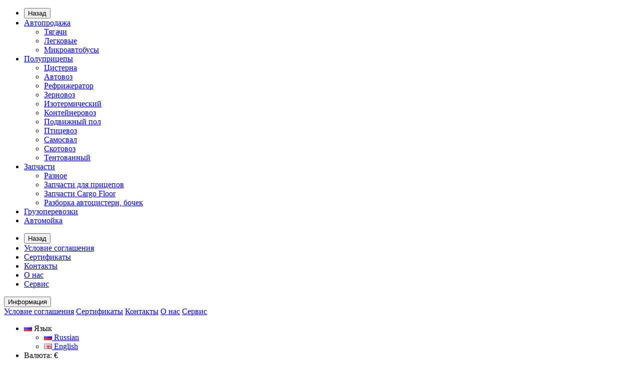

--- FILE ---
content_type: text/html; charset=utf-8
request_url: https://azurit.net/semi-trailer/walking-floor/
body_size: 13903
content:
<!DOCTYPE html>
<!--[if IE]><![endif]-->
<!--[if IE 8 ]><html dir="ltr" lang="ru" class="iexpl"><![endif]-->
<!--[if IE 9 ]><html dir="ltr" lang="ru" class="iexpl"><![endif]-->
<!--[if (gt IE 9)|!(IE)]><!-->
<html dir="ltr" lang="ru" class="product-category-25_69">
<!--<![endif]-->
<head>
<meta charset="UTF-8" />
<meta name="viewport" content="width=device-width, initial-scale=1">
<meta http-equiv="X-UA-Compatible" content="IE=edge">
<title>Подвижный пол </title>
<base href="https://azurit.net/" />
<meta name="description" content="купить Подвижный пол в Украине" />
<meta name="keywords" content= "купить Подвижный пол в Украине" />
<meta property="og:title" content="Подвижный пол " />
<meta property="og:type" content="website" />
<meta property="og:url" content="https://azurit.net/semi-trailer/walking-floor/" />
<meta property="og:image" content="https://azurit.net/image/catalog/azurit_pe-iloveimg-compressed.gif" />
<meta property="og:site_name" content="Azurit" />
<link href="catalog/view/javascript/bootstrap/css/bootstrap.min.css" rel="stylesheet" media="screen" />
<link href="catalog/view/javascript/revolution/font-awesome/css/font-awesome.min.css" rel="stylesheet" type="text/css" />
<link href="//fonts.googleapis.com/css?family=Open+Sans:400,400i,300,700" rel="stylesheet" type="text/css" />
<link href="catalog/view/theme/revolution/stylesheet/stylesheet.css" rel="stylesheet">
<link href="catalog/view/javascript/revolution/nprogress.css" rel="stylesheet">
<link href="catalog/view/javascript/revolution/jasny-bootstrap.min.css" rel="stylesheet">
<link href="catalog/view/javascript/revolution/magnific-popup.css" rel="stylesheet" media="screen" />
<link href="catalog/view/javascript/revolution/owl-carousel/owl.carousel.css" type="text/css" rel="stylesheet" media="screen">
<style>
.image .stiker_last {color: #FFFFFF; background-color: #494949; }
.image .stiker_best {color: #FFFFFF; background-color: #2D77C8; }
.image .stiker_spec {color: #FFFFFF; background-color: #E47364; }
.image .stiker_user {color: #333333; background-color: #EEEEEE; }
#top7 {background-color: #FFFFFF;}
.rev_slider.rev_blog_mod h3 {background-color: #FFFFFF;}
.rev_slider.rev_blog_mod .owl-pagination {background-color: #FFFFFF;}
.rev_slider.rev_blog_mod .vertical-sreview {margin-bottom: 2px;}
.rev_slider.rev_blog_mod {margin-top: 0;}
#top4 {background-color: #FAFAFA;}
::selection {background-color: #EE98EA;}
</style>
<link href="assets/css/1-395f7489eb1f8d25ddeb4e327d811846-nitro-mini-d41d8cd98f00b204-78d2a08514c25e95d2992abfd66deed8.css" type="text/css" rel="stylesheet" media="screen" />
<link href="assets/css/1-395f7489eb1f8d25ddeb4e327d811846-nitro-mini-d41d8cd98f00b204-a9dc4b031b3517364f853a488f24f69a.css" type="text/css" rel="stylesheet" media="screen" />
<link href="assets/css/1-395f7489eb1f8d25ddeb4e327d811846-nitro-mini-d41d8cd98f00b204-4482e18ad8da9dfa80259ae57c104498.css" type="text/css" rel="stylesheet" media="screen" />
                <script src="//ajax.googleapis.com/ajax/libs/jquery/2.1.1/jquery.min.js"></script>
            <script src="catalog/view/javascript/jquery/owl-carousel/owl.carousel.min.js" type="text/javascript"></script>
<link href="https://azurit.net/semi-trailer/walking-floor/" rel="canonical" />
<link href="https://azurit.net/semi-trailer/walking-floor/?page=2" rel="next" />
<link href="https://azurit.net/image/catalog/ico-iloveimg-resized.png" rel="icon" />
<script src="assets/js/1-395f7489eb1f8d25ddeb4e327d811846-nitro-mini-d41d8cd98f00b204-f560093ec36afcafc76ddd3c83f1efa4.js" type="text/javascript"></script>
<script src="assets/js/1-395f7489eb1f8d25ddeb4e327d811846-nitro-mini-d41d8cd98f00b204-0088b8c97279f9853bd1f4017cc66882.js" type="text/javascript"></script>
<script src="assets/js/1-395f7489eb1f8d25ddeb4e327d811846-nitro-mini-d41d8cd98f00b204-4e7e8bcb56aacefaed94dfba0737700f.js" type="text/javascript"></script>
<script src="assets/js/1-395f7489eb1f8d25ddeb4e327d811846-nitro-mini-d41d8cd98f00b204-d662af37da1cd8c51eda051278faf996.js" type="text/javascript"></script>
<script src="assets/js/1-395f7489eb1f8d25ddeb4e327d811846-nitro-mini-d41d8cd98f00b204-2c5cebb546001a1bb5e967953b4c6c13.js" type="text/javascript"></script>
<!-- Global site tag (gtag.js) - Google Analytics -->
<script async src="https://www.googletagmanager.com/gtag/js?id=UA-178392772-1"></script>
<script>
  window.dataLayer = window.dataLayer || [];
  function gtag(){dataLayer.push(arguments);}
  gtag('js', new Date());

  gtag('config', 'UA-178392772-1');
</script>
</head>
<body>
<div id="pagefader"></div>
<div id="pagefader2"></div>
<!--noindex-->
<div class="hidden-md hidden-lg">
	<nav class="mobilemenu navmenu mobcats navmenu-default navmenu-fixed-left offcanvas">
		<div class="collapse navbar-collapse navbar-ex1-collapse">
		  <ul class="nav navbar-nav">
			<li><button data-toggle="offcanvas" data-target=".mobcats" data-canvas="body">Назад<i class="fa fa-chevron-right"></i></button></li>
									<li class="dropdown">
				<a href="https://azurit.net/autosale/" class="dropdown-toggle" data-toggle="dropdown" rel="nofollow">Автопродажа<i class="dropdown-toggle fa fa-chevron-down"></i></a>
				<div class="dropdown-menu">
					<div class="dropdown-inner">
													<ul class="list-unstyled">
																	<li><a href="https://azurit.net/autosale/tractor-unit/" rel="nofollow">Тягачи</a></li>
																	<li><a href="https://azurit.net/autosale/car/" rel="nofollow">Легковые</a></li>
																	<li><a href="https://azurit.net/autosale/minibus/" rel="nofollow">Микроавтобусы</a></li>
															</ul>
											</div>
				</div>
			</li>
												<li class="dropdown">
				<a href="https://azurit.net/semi-trailer/" class="dropdown-toggle" data-toggle="dropdown" rel="nofollow">Полуприцепы<i class="dropdown-toggle fa fa-chevron-down"></i></a>
				<div class="dropdown-menu">
					<div class="dropdown-inner">
													<ul class="list-unstyled">
																	<li><a href="https://azurit.net/semi-trailer/tanker-truck/" rel="nofollow">Цистерна </a></li>
																	<li><a href="https://azurit.net/semi-trailer/car-transporter/" rel="nofollow">Автовоз </a></li>
																	<li><a href="https://azurit.net/semi-trailer/refrigerator-truck/" rel="nofollow">Рефрижератор </a></li>
																	<li><a href="https://azurit.net/semi-trailer/hopper-bottoms/" rel="nofollow">Зерновоз</a></li>
																	<li><a href="https://azurit.net/semi-trailer/van-trailer/" rel="nofollow">Изотермический </a></li>
																	<li><a href="https://azurit.net/semi-trailer/lowboy/" rel="nofollow">Контейнеровоз </a></li>
																	<li><a href="https://azurit.net/semi-trailer/walking-floor/" rel="nofollow">Подвижный пол </a></li>
																	<li><a href="https://azurit.net/semi-trailer/transport-of-poultry/" rel="nofollow">Птицевоз </a></li>
																	<li><a href="https://azurit.net/semi-trailer/tipper-truck/" rel="nofollow">Самосвал </a></li>
																	<li><a href="https://azurit.net/semi-trailer/livestock-trailer/" rel="nofollow">Скотовоз </a></li>
																	<li><a href="https://azurit.net/semi-trailer/tautliner/" rel="nofollow">Тентованный </a></li>
															</ul>
											</div>
				</div>
			</li>
												<li class="dropdown">
				<a href="https://azurit.net/parts/" class="dropdown-toggle" data-toggle="dropdown" rel="nofollow">Запчасти <i class="dropdown-toggle fa fa-chevron-down"></i></a>
				<div class="dropdown-menu">
					<div class="dropdown-inner">
													<ul class="list-unstyled">
																	<li><a href="https://azurit.net/parts/raznoye/" rel="nofollow">Разное</a></li>
															</ul>
													<ul class="list-unstyled">
																	<li><a href="https://azurit.net/parts/zapchasti-dlya-pritsepov/" rel="nofollow">Запчасти для прицепов</a></li>
															</ul>
													<ul class="list-unstyled">
																	<li><a href="https://azurit.net/parts/zapchasti-cargo-floor/" rel="nofollow">Запчасти Cargo Floor</a></li>
															</ul>
													<ul class="list-unstyled">
																	<li><a href="https://azurit.net/parts/razborka-avtotsistern-bochek/" rel="nofollow">Разборка автоцистерн, бочек</a></li>
															</ul>
											</div>
				</div>
			</li>
												<li><a href="https://azurit.net/perevozka-nalivnyh-gruzov" rel="nofollow">Грузоперевозки</a></li>
												<li><a href="https://azurit.net/auto-washing" rel="nofollow">Автомойка</a></li>
								  </ul>
		</div>
	</nav>
	<nav class="mobilemenu navmenu moblinks navmenu-default navmenu-fixed-left offcanvas">
		<div class="collapse navbar-collapse navbar-ex1-collapse">
		  <ul class="nav navbar-nav">
			<li><button data-toggle="offcanvas" data-target=".moblinks" data-canvas="body">Назад<i class="fa fa-chevron-right"></i></button></li>
							<li><a href="https://azurit.net/privacy" rel="nofollow">Условие соглашения</a></li>
							<li><a href="https://azurit.net/certificate" rel="nofollow">Сертификаты</a></li>
							<li><a href="https://azurit.net/contacts" rel="nofollow">Контакты</a></li>
							<li><a href="https://azurit.net/about-us" rel="nofollow">О нас</a></li>
							<li><a href="https://azurit.net/servis" rel="nofollow">Сервис</a></li>
									<li class="foroppro_mob" style="display:none;"></li>
		  </ul>
		</div>
	</nav>
</div>
<!--/noindex-->
<header>
		<div id="top">
		<div class="container">
						<div class="hidden-sm hidden-md hidden-lg mobile_info">
				<div class="navbar navbar-default pull-left">
					<button type="button" class="navbar-toggle" data-toggle="offcanvas"
					data-target=".navmenu.moblinks" data-canvas="body">
					<i class="fa fa-info" aria-hidden="true"></i>
					<span class="hidden-xs">Информация</span>
					<i class="fa fa-chevron-left"></i>
					</button>
				</div>
			</div>
			<div class="top-links hidden-xs verh nav pull-left text-center">			
									<a href="https://azurit.net/privacy">Условие соглашения</a>
									<a href="https://azurit.net/certificate">Сертификаты</a>
									<a href="https://azurit.net/contacts">Контакты</a>
									<a href="https://azurit.net/about-us">О нас</a>
									<a href="https://azurit.net/servis">Сервис</a>
												<span class="foroppro" style="display:none;"></span>
			</div>
									<div class="top-links verh nav pull-right text_ico_skrit">
				<ul class="list-inline">
										<form action="https://azurit.net/index.php?route=common/language/language" method="post" enctype="multipart/form-data" id="language">
    <li class="dropdown pull-left"><span class="span-a dropdown-toggle" data-toggle="dropdown">
            <img src="image/flags/ru.png" alt="Russian" title="Russian">
                    <span class="hidden-xs hidden-sm hidden-md"> Язык</span><i class="fa fa-chevron-down strdown"></i></span>
	<ul class="dropdown-menu dropdown-menu-right">
					<li><a href="ru"><img src="image/flags/ru.png" alt="Russian" title="Russian" /> Russian</a></li>
					<li><a href="en"><img src="image/flags/gb.png" alt="English" title="English" /> English</a></li>
			</ul>
  <input type="hidden" name="code" value="" />
  <input type="hidden" name="redirect" value="https://azurit.net/semi-trailer/walking-floor/" />
  </li>
</form>
															<form action="https://azurit.net/index.php?route=common/currency/currency" method="post" enctype="multipart/form-data" id="currency">
	<li class="dropdown pull-left"><a class="dropdown-toggle" data-toggle="dropdown">
    <span class="hidden-xs hidden-sm">Валюта: </span>
	        €                        	<i class="fa fa-chevron-down strdown"></i></a>
    <ul class="dropdown-menu dropdown-menu-right">
						<li><a class="currency-select" type="button" name="EUR">Euro: €</a></li>
								<li><a class="currency-select" type="button" name="USD">US Dollar: $</a></li>
								<li><a class="currency-select" type="button" name="UAH">Гривна: ₴</a></li>
				    </ul>
  <input type="hidden" name="code" value="" />
  <input type="hidden" name="redirect" value="https://azurit.net/semi-trailer/walking-floor/" />
  </li>
</form>
																				<li>
					<a href="https://azurit.net/wishlist/" class="dropdown-toggle"><span id="wishlist-total"><i class="fa fa-heart"></i><span class="hidden-xs hidden-sm">Закладки</span><sup>0</sup></span></a>
					</li>
															<li class="dropdown"><a href="https://azurit.net/my-account/" title="Личный кабинет" class="dropdown-toggle" data-toggle="dropdown"><i class="fa fa-user"></i> <span class="hidden-xs hidden-sm">Личный кабинет</span><i class="fa fa-chevron-down strdown"></i></a>
						<ul class="dropdown-menu dropdown-menu-right">
																					<li><a onclick="get_revpopup_login();">Авторизация</a></li>
														<li><a href="https://azurit.net/create-account/">Регистрация</a></li>
												</ul>
					</li>
									</ul>
			</div>
					</div>
	</div>
		<div id="top2">
	  <div class="container">
		<div class="row">
		<div class="col-xs-12 col-sm-6 col-md-3">
			<div id="logo">
			  								  <a href="https://azurit.net/"><img src="https://azurit.net/image/catalog/azurit_pe-iloveimg-compressed.gif" title="Azurit" alt="Azurit" class="img-responsive" /></a>
							  			</div>
		</div>
					<div class="hidden-xs hidden-sm col-xs-12 col-sm-6 col-md-6">	<div class="search input-group">	
		<div class="change_category input-group-btn">
			<button type="button" class="change_category_button btn btn-default btn-lg dropdown-toggle" data-toggle="dropdown">
								<span class="category-name">Везде</span><i class="fa fa-chevron-down"></i>
			</button>
			<ul class="dropdown-menu catsearch">
				<li><a href="#" onclick="return false;" class="0">Везде</a></li>
								<li><a href="#" onclick="return false;" class="132">Автопродажа</a></li>
								<li><a href="#" onclick="return false;" class="25">Полуприцепы</a></li>
								<li><a href="#" onclick="return false;" class="78">Запчасти </a></li>
							</ul>
			<input class="selected_category" type="hidden" name="category_id" value="0" />
		</div>
		<input type="text" name="search" value="" placeholder="Поиск товара по каталогу" class="form-control input-lg" />
		<span class="search_button input-group-btn">
			<button type="button" class="search-button btn btn-default btn-lg search_button">
				<i class="fa fa-search"></i>
			</button>
		</span>
	</div>
	<script type="text/javascript">
	$('.search a').click(function(){
		$(".selected_category").val($(this).attr('class'));
		$('.change_category_button').html('<span class="category-name">' + $(this).html() + '</span><i class="fa fa-chevron-down"></i>');
	});
	</script>
</div>
			<div class="col-xs-12 col-sm-6 col-md-3 t-ac">	
								<div class="tel dve_stroky">
											<span class="s11">Пн - Пт: с 8.30 до 17.30</span>
													<span class="s12">Mn - Fr: since 8.30 to 17.30</span>
																<button type="button" class="dropdown-toggle" data-toggle="dropdown" aria-expanded="true">
					<span class="s22">
													<span class="telefon">+38 (050)</span> 
												353-33-36												<i class="fa fa-chevron-down"></i>
											</span>
					</button>
										<ul class="dropdown-menu dropdown-menu-right dop_contss">
												<li>
							<a onclick="get_revpopup_phone();"><i class="fa fa-reply-all" aria-hidden="true"></i>Заказать обратный звонок</a>
						</li>
																		<li class="divider"></li>
																											<li><span><i class="fa " aria-hidden="true"></i><span>+38 (050) 472-84-51</span></span></li>
																		</ul>	
									</div>
			</div>
				<div class="hidden-md hidden-lg col-xs-12 col-sm-12">	<div class="search input-group">	
		<div class="change_category input-group-btn">
			<button type="button" class="change_category_button btn btn-default btn-lg dropdown-toggle" data-toggle="dropdown">
								<span class="category-name">Везде</span><i class="fa fa-chevron-down"></i>
			</button>
			<ul class="dropdown-menu catsearch">
				<li><a href="#" onclick="return false;" class="0">Везде</a></li>
								<li><a href="#" onclick="return false;" class="132">Автопродажа</a></li>
								<li><a href="#" onclick="return false;" class="25">Полуприцепы</a></li>
								<li><a href="#" onclick="return false;" class="78">Запчасти </a></li>
							</ul>
			<input class="selected_category" type="hidden" name="category_id" value="0" />
		</div>
		<input type="text" name="search" value="" placeholder="Поиск товара по каталогу" class="form-control input-lg" />
		<span class="search_button input-group-btn">
			<button type="button" class="search-button btn btn-default btn-lg search_button">
				<i class="fa fa-search"></i>
			</button>
		</span>
	</div>
	<script type="text/javascript">
	$('.search a').click(function(){
		$(".selected_category").val($(this).attr('class'));
		$('.change_category_button').html('<span class="category-name">' + $(this).html() + '</span><i class="fa fa-chevron-down"></i>');
	});
	</script>
</div>
		</div>
	  </div>
	</div>  
	<!--noindex-->
	<div id="top3_links" class="clearfix hidden-md hidden-lg">
		<div class="container">
			<div class="row">
				<div class="top-links col-xs-12">
						<ul class="list-inline">
															<li><a href="https://azurit.net/perevozka-nalivnyh-gruzov" rel="nofollow">Грузоперевозки</a></li>
															<li><a href="https://azurit.net/auto-washing" rel="nofollow">Автомойка</a></li>
																				</ul>
				</div>
			</div>
		</div>
	</div>
	<!--/noindex-->
	<div id="top3" class="clearfix">
		<div class="container">
			<div class="row">
									<div class="col-xs-6 hidden-md hidden-lg">
						<div id="menu2_button" class="page-fader inhome">
							<div class="box-heading" data-toggle="offcanvas" data-target=".navmenu.mobcats" data-canvas="body"><i class="fa fa-bars"></i>Авто<span class="hidden-xs"> и запчасти</span><span class="icorightmenu"><i class="fa fa-chevron-down"></i></span></div>
						</div>
					</div>
					<div class="hidden-xs hidden-sm col-md-9">
						<nav id="menu">
							<div class="collapse navbar-collapse navbar-ex1-collapse">
							  <ul class="nav navbar-nav">
																								<li><a href="https://azurit.net/autosale/">Автопродажа<span class="icorightmenu"><i class="fa fa-chevron-down"></i></span></a>
								<span class="dropdown-toggle visible-xs visible-sm"><i class="fa fa-plus"></i><i class="fa fa-minus"></i></span>
								  <div class="mmmenu">
									  <div class="dropdown-menu">
										<div class="dropdown-inner">
										  										  <ul class="list-unstyled column">
																						<li><a href="https://azurit.net/autosale/tractor-unit/"><i class="fa fa-level-up visible-xs visible-sm"></i>Тягачи</a>
																								<span class="visible-xs visible-sm"><i class="fa fa-plus"></i><i class="fa fa-minus"></i></span>
													<div class="dropdown-menu">
													<div class="dropdown-inner">
													<ul class="list-unstyled">
																											<li><a href="https://azurit.net/autosale/tractor-unit/volvotruck/"><i class="fa fa-minus"></i>VOLVO</a></li>
																											<li><a href="https://azurit.net/autosale/tractor-unit/daftruck/"><i class="fa fa-minus"></i>DAF</a></li>
																											<li><a href="https://azurit.net/autosale/tractor-unit/scaniatruck/"><i class="fa fa-minus"></i>SCANIA</a></li>
																											<li><a href="https://azurit.net/autosale/tractor-unit/mantruck/"><i class="fa fa-minus"></i>MAN</a></li>
																										</ul>
													</div>
													</div>
																							</li>
																						<li><a href="https://azurit.net/autosale/car/"><i class="fa fa-level-up visible-xs visible-sm"></i>Легковые</a>
																							</li>
																						<li><a href="https://azurit.net/autosale/minibus/"><i class="fa fa-level-up visible-xs visible-sm"></i>Микроавтобусы</a>
																							</li>
																					  </ul>
										  										  										</div>
										</div>
									</div>
								</li>
																																<li><a href="https://azurit.net/semi-trailer/">Полуприцепы<span class="icorightmenu"><i class="fa fa-chevron-down"></i></span></a>
								<span class="dropdown-toggle visible-xs visible-sm"><i class="fa fa-plus"></i><i class="fa fa-minus"></i></span>
								  <div class="mmmenu">
									  <div class="dropdown-menu">
										<div class="dropdown-inner">
										  										  <ul class="list-unstyled column">
																						<li><a href="https://azurit.net/semi-trailer/tanker-truck/"><i class="fa fa-level-up visible-xs visible-sm"></i>Цистерна </a>
																							</li>
																						<li><a href="https://azurit.net/semi-trailer/car-transporter/"><i class="fa fa-level-up visible-xs visible-sm"></i>Автовоз </a>
																							</li>
																						<li><a href="https://azurit.net/semi-trailer/refrigerator-truck/"><i class="fa fa-level-up visible-xs visible-sm"></i>Рефрижератор </a>
																							</li>
																						<li><a href="https://azurit.net/semi-trailer/hopper-bottoms/"><i class="fa fa-level-up visible-xs visible-sm"></i>Зерновоз</a>
																							</li>
																						<li><a href="https://azurit.net/semi-trailer/van-trailer/"><i class="fa fa-level-up visible-xs visible-sm"></i>Изотермический </a>
																							</li>
																						<li><a href="https://azurit.net/semi-trailer/lowboy/"><i class="fa fa-level-up visible-xs visible-sm"></i>Контейнеровоз </a>
																							</li>
																						<li><a href="https://azurit.net/semi-trailer/walking-floor/"><i class="fa fa-level-up visible-xs visible-sm"></i>Подвижный пол </a>
																							</li>
																						<li><a href="https://azurit.net/semi-trailer/transport-of-poultry/"><i class="fa fa-level-up visible-xs visible-sm"></i>Птицевоз </a>
																							</li>
																						<li><a href="https://azurit.net/semi-trailer/tipper-truck/"><i class="fa fa-level-up visible-xs visible-sm"></i>Самосвал </a>
																							</li>
																						<li><a href="https://azurit.net/semi-trailer/livestock-trailer/"><i class="fa fa-level-up visible-xs visible-sm"></i>Скотовоз </a>
																							</li>
																						<li><a href="https://azurit.net/semi-trailer/tautliner/"><i class="fa fa-level-up visible-xs visible-sm"></i>Тентованный </a>
																							</li>
																					  </ul>
										  										  										</div>
										</div>
									</div>
								</li>
																																<li><a href="https://azurit.net/parts/">Запчасти <span class="icorightmenu"><i class="fa fa-chevron-down"></i></span></a>
								<span class="dropdown-toggle visible-xs visible-sm"><i class="fa fa-plus"></i><i class="fa fa-minus"></i></span>
								  <div class="mmmenu">
									  <div class="dropdown-menu">
										<div class="dropdown-inner">
										  										  <ul class="list-unstyled column">
																						<li><a href="https://azurit.net/parts/raznoye/"><i class="fa fa-level-up visible-xs visible-sm"></i>Разное</a>
																							</li>
																					  </ul>
										  										  <ul class="list-unstyled column">
																						<li><a href="https://azurit.net/parts/zapchasti-dlya-pritsepov/"><i class="fa fa-level-up visible-xs visible-sm"></i>Запчасти для прицепов</a>
																							</li>
																					  </ul>
										  										  <ul class="list-unstyled column">
																						<li><a href="https://azurit.net/parts/zapchasti-cargo-floor/"><i class="fa fa-level-up visible-xs visible-sm"></i>Запчасти Cargo Floor</a>
																							</li>
																					  </ul>
										  										  <ul class="list-unstyled column">
																						<li><a href="https://azurit.net/parts/razborka-avtotsistern-bochek/"><i class="fa fa-level-up visible-xs visible-sm"></i>Разборка автоцистерн, бочек</a>
																							</li>
																					  </ul>
										  										  										</div>
										</div>
									</div>
								</li>
																																<li><a href="https://azurit.net/perevozka-nalivnyh-gruzov">Грузоперевозки</a></li>
																																<li><a href="https://azurit.net/auto-washing">Автомойка</a></li>
																										
							  </ul>
							</div>
						</nav>
						<script type="text/javascript"><!--
						$(function () {
						  $("#menu .nav > li .mmmenu").mouseenter(function(){
								$('#pagefader').fadeIn(70);
								$('body').addClass('razmiv');
						   });
							$("#menu .nav > li .mmmenu").mouseleave(function(){
								$('#pagefader').fadeOut(70);
								$('body').removeClass('razmiv');
						   });
						});
						//--></script>
					</div>
								<div class="razmivcont col-xs-6 col-md-3">
					<div id="cart" class="btn-group show-on-hover w100">
			<button type="button" class="cart dropdown-toggle hidden-xs hidden-sm" data-toggle="dropdown">
			<span id="cart-total"><i class="fa fa-shopping-basket"></i><span class="hidden-xs">Корзина<span class="hidden-md"> покупок</span></span>: 0</span>
			<span class="icorightmenu"><i class="fa fa-chevron-down"></i></span>
		</button>
		<button class="cart hidden-md hidden-lg" onclick="get_revpopup_cart('', 'show_cart', '');">
			<span id="cart-total-popup"><i class="fa fa-shopping-basket"></i><span class="hidden-xs">Корзина<span class="hidden-md"> покупок</span></span>: 0</span>
		</button>
			<ul class="dropdown-menu pull-right hidden-xs hidden-sm">
        <li>
      <p class="text-center">В корзине пусто!</p>
    </li>
      </ul>
  </div>				</div>		
			</div>
		</div>
	</div>
</header>
<section class="main-content"><div class="container" itemtype="http://schema.org/ItemList" itemscope>
<div itemscope itemtype="http://schema.org/BreadcrumbList" style="display:none;">
<div itemprop="itemListElement" itemscope itemtype="http://schema.org/ListItem">
<link itemprop="item" href="https://azurit.net/">
<meta itemprop="name" content="Главная" />
<meta itemprop="position" content="1" />
</div>
<div itemprop="itemListElement" itemscope itemtype="http://schema.org/ListItem">
<link itemprop="item" href="https://azurit.net/semi-trailer/">
<meta itemprop="name" content="Полуприцепы" />
<meta itemprop="position" content="2" />
</div>
<div itemprop="itemListElement" itemscope itemtype="http://schema.org/ListItem">
<link itemprop="item" href="https://azurit.net/semi-trailer/walking-floor/">
<meta itemprop="name" content="Подвижный пол " />
<meta itemprop="position" content="3" />
</div>
</div>
<ul class="breadcrumb">
<li><a href="https://azurit.net/">Главная</a></li><li><a href="https://azurit.net/semi-trailer/">Полуприцепы</a></li><li><h1 class="inbreadcrumb" itemprop="name">Подвижный пол </h1></li>
</ul>
  <div class="row"><aside id="column-left" class="col-sm-3 hidden-xs">
    <div id="yo-1" class="yo-menu">
    <div class="yo-heading yo-toggle yo-close"><i class="fa fa-bars"></i><span>Каталог</span></div>
    <div class="yo-wrapper" style="display:none">
    <ul class="yo-am">
            <li >
        <a href="https://azurit.net/autosale/" >
                    <span class="am-arrow">Автопродажа</span>
                  </a>
                        <ul>
                              <li >
            <a href="https://azurit.net/autosale/tractor-unit/" >
              <span class="am-arrow">Тягачи</span>
                          </a>
                                    <ul>
                            <li >
                <a href="https://azurit.net/autosale/tractor-unit/volvotruck/" >
                  <span class="am-arrow">VOLVO</span>
                                  </a>
                              </li>
                            <li >
                <a href="https://azurit.net/autosale/tractor-unit/daftruck/" >
                  <span class="am-arrow">DAF</span>
                                  </a>
                              </li>
                            <li >
                <a href="https://azurit.net/autosale/tractor-unit/scaniatruck/" >
                  <span class="am-arrow">SCANIA</span>
                                  </a>
                              </li>
                            <li >
                <a href="https://azurit.net/autosale/tractor-unit/mantruck/" >
                  <span class="am-arrow">MAN</span>
                                  </a>
                              </li>
                          </ul>
                      </li>
                    <li >
            <a href="https://azurit.net/autosale/car/" >
              <span class="am-arrow">Легковые</span>
                          </a>
                      </li>
                    <li >
            <a href="https://azurit.net/autosale/minibus/" >
              <span class="am-arrow">Микроавтобусы</span>
                          </a>
                      </li>
                  </ul>
              </li>
            <li class="active">
        <a href="https://azurit.net/semi-trailer/" class="active">
                    <span class="am-arrow">Полуприцепы</span>
                  </a>
                        <ul>
                              <li >
            <a href="https://azurit.net/semi-trailer/tanker-truck/" >
              <span class="am-arrow">Цистерна </span>
                          </a>
                      </li>
                    <li >
            <a href="https://azurit.net/semi-trailer/car-transporter/" >
              <span class="am-arrow">Автовоз </span>
                          </a>
                      </li>
                    <li >
            <a href="https://azurit.net/semi-trailer/refrigerator-truck/" >
              <span class="am-arrow">Рефрижератор </span>
                          </a>
                      </li>
                    <li >
            <a href="https://azurit.net/semi-trailer/hopper-bottoms/" >
              <span class="am-arrow">Зерновоз</span>
                          </a>
                      </li>
                    <li >
            <a href="https://azurit.net/semi-trailer/van-trailer/" >
              <span class="am-arrow">Изотермический </span>
                          </a>
                      </li>
                    <li >
            <a href="https://azurit.net/semi-trailer/lowboy/" >
              <span class="am-arrow">Контейнеровоз </span>
                          </a>
                      </li>
                    <li class="active">
            <a href="https://azurit.net/semi-trailer/walking-floor/" class="active">
              <span class="am-arrow">Подвижный пол </span>
                          </a>
                      </li>
                    <li >
            <a href="https://azurit.net/semi-trailer/transport-of-poultry/" >
              <span class="am-arrow">Птицевоз </span>
                          </a>
                      </li>
                    <li >
            <a href="https://azurit.net/semi-trailer/tipper-truck/" >
              <span class="am-arrow">Самосвал </span>
                          </a>
                      </li>
                    <li >
            <a href="https://azurit.net/semi-trailer/livestock-trailer/" >
              <span class="am-arrow">Скотовоз </span>
                          </a>
                      </li>
                    <li >
            <a href="https://azurit.net/semi-trailer/tautliner/" >
              <span class="am-arrow">Тентованный </span>
                          </a>
                      </li>
                  </ul>
              </li>
            <li >
        <a href="https://azurit.net/parts/" >
                    <span class="am-arrow">Запчасти </span>
                  </a>
                        <ul>
                              <li >
            <a href="https://azurit.net/parts/raznoye/" >
              <span class="am-arrow">Разное</span>
                          </a>
                      </li>
                    <li >
            <a href="https://azurit.net/parts/zapchasti-dlya-pritsepov/" >
              <span class="am-arrow">Запчасти для прицепов</span>
                          </a>
                      </li>
                    <li >
            <a href="https://azurit.net/parts/zapchasti-cargo-floor/" >
              <span class="am-arrow">Запчасти Cargo Floor</span>
                          </a>
                      </li>
                    <li >
            <a href="https://azurit.net/parts/razborka-avtotsistern-bochek/" >
              <span class="am-arrow">Разборка автоцистерн, бочек</span>
                          </a>
                      </li>
                  </ul>
              </li>
          </ul>
  </div>
</div>



<script type="text/javascript"><!--
      $('#yo-1 ul.yo-am ul').each(function() {
      if ($(this).children('li').not('.am-image').length > 0) {
        $(this).prev().addClass('am-parent');
        $(this).parent('.active').addClass('am-item-open');
      }
    });
  
  $('#yo-1 a.am-parent, #yo-1 a.am-tb').click(function() {
    var parent = $(this).parent();
    parent.toggleClass('am-item-open').find('>ul').slideToggle(200,'linear');
    parent.siblings('.am-item-open').removeClass('am-item-open').find('>ul').slideUp(200,'linear');
    return false;
  });

  if (1) {
    if (!localStorage.getItem('yo-am-1')) {
      if (1) {
        localStorage.setItem('yo-am-1', 'close');
      } else {
        localStorage.setItem('yo-am-1', 'open');
      }
    }

    $('#yo-1 .yo-toggle').click(function() {
      $(this).toggleClass('yo-open yo-close').next().slideToggle(200,'linear');
      if ($(this).hasClass('yo-open')) {
        localStorage.setItem('yo-am-1', 'open');
      } else {
        localStorage.setItem('yo-am-1', 'close');
      }
    });

    if (localStorage.getItem('yo-am-1') == 'open') { 
      $('#yo-1 .yo-toggle').addClass('yo-open').removeClass('yo-close').next().show();
    } else {
      $('#yo-1 .yo-toggle').addClass('yo-close').removeClass('yo-open').next().hide();
    }
  } else {
    localStorage.removeItem('yo-am-1');
    $('#yo-1 .yo-toggle').click(function() {
      $(this).toggleClass('yo-open yo-close').next().slideToggle(200,'linear');
    });
  }
//--></script>    <div id="banner0" class="owl-carousel">
  </div>
<script type="text/javascript"><!--
$('#banner0').owlCarousel({
	items: 6,
		singleItem: true,
	navigation: false,
	pagination: false,
	transitionStyle: 'fade'
});
--></script>
      </aside>
                <div id="content" class="col-sm-9">			<div class="row category_description dnone">
				<div class="fl-l"><img src="https://azurit.net/image/cache/catalog/kategorii/avtoprodazha/izotermicheskij-60x60.png" width="60" height="60" alt="Подвижный пол " title="Подвижный пол " class="img-thumbnail" /></div>
						<div itemprop="description"><span style="font-weight: bold;">Подвижной пол</span> является полуприцепом, который в силах проводить самовыгрузку/погрузку. Он используется для транспортировки всевозможных грузов больших габаритов и разной степени плотности. В данном разделе товаров вы можете выбрать и заказать техническую продукцию следующих видов:<p></p><ul>  <li>подвижный пол (от производителей “Reisch 2006”, “Кnapen”, “Stas” и “Kraker”);</li>  <li>алюминиевые профили, ремонтные комплекты;</li>  <li>наконечники (алюминиевые/пластмассовые);</li>  <li>уплотнительные ленты и направляющие пластины;</li>  <li>пластмассовые направляющие и многое другое.</li></ul>Сегодня вышеуказанные полуприцепы — это серьезные конкуренты стандартным фургонам для перевозки. И эта тенденция вполне оправдывает себя. Их отличительной чертой является наличие напольного покрытия, которое позволяет въезжать автопогрузчику для эффективной загрузки различных грузов вторичной переработки, таких как:<ol>  <li>рулоны и тюки;</li>  <li>большие мешки;</li>  <li>поддоны;</li>  <li>ящики и другие емкости с сыпучими веществами;</li>  <li>прочее.</li></ol>Наличие выбранной товарной единицы уточняйте, пожалуйста, у менеджера-консультанта компании “Азурит”. Ждем ваших заказов в любое удобное для вас время. Желаем только полезных покупок, сделанных у нас.<br>У нас вы можете приобрести запчасти на грузовые автомобили Volvo.<br>Это могут быть как внутренние элементы кузова так и внешние.<br>Всевозможные аксессуары и элементы используемые для охлаждения.<br>К основным относятся:<br><ul>  <li>Двигатель Volvo;</li>  <li>Элементы трансмиссии;</li>  <li>Задняя подвеска;</li>  <li>Передняя подвеска</li>  <li>Рулевое управление</li>  <li>Тормозная система</li>  <li>Воздушная система</li>  <li>Оптика на volvo</li>  <li>Шасси;</li>  <li>Пневматическая система, а также всё для ремонта электрики Volvo.</li></ul>Для полного ознакомления всех деталей разборки Volvo воспользуйтесь вышеуказанным меню.<p></p><p><br></p><p><br></p><p><br></p><p><br></p><iframe src="//www.youtube.com/embed/u5QetB95WnM" width="320" height="180" frameborder="0"></iframe>&nbsp;<iframe src="//www.youtube.com/embed/YkYVYRxiMPM" width="320" height="180" frameborder="0"></iframe><iframe src="//www.youtube.com/embed/fgjwXsBD3NY" width="320" height="180" frameborder="0"></iframe>&nbsp;<iframe src="//www.youtube.com/embed/8vcgMeiih7g" width="320" height="180" frameborder="0"></iframe></div>
				</div>
					
	      
      	  <meta itemprop="numberOfItems" content="12" />
        <div class="well well-sm">
			<div class="row">
				<div class="col-lg-3 col-md-4 col-sm-3 hidden-xs">
					<div class="btn-group btn-group-justified">
					<div class="btn-group">
						<button type="button" id="grid-view" class="btn btn-default"><i class="fa fa-th"></i></button>
					</div>
					<div class="btn-group">
						<button type="button" id="list-view" class="btn btn-default"><i class="fa fa-th-list"></i></button>
					</div>
					<div class="btn-group">
						<button type="button" id="price-view" class="btn btn-default"><i class="fa fa-align-justify"></i></button>
					</div>
					</div>
				</div>
				<br class="visible-xs">
				<div class="col-lg-6 col-md-5 col-sm-5 ">
					<div class="input-group">
						<span class="input-group-addon" ><i class="fa fa-sort-amount-asc"></i><span class="hidden-xs hidden-sm hidden-md"> Сортировка:</span></span>
						<select id="input-sort" class="form-control" onchange="location = this.value;">
																					<option value="https://azurit.net/semi-trailer/walking-floor/?sort=pd.name&amp;order=ASC">По имени (А-Я)</option>
																												<option value="https://azurit.net/semi-trailer/walking-floor/?sort=pd.name&amp;order=DESC">По имени (Я-А)</option>
																												<option value="https://azurit.net/semi-trailer/walking-floor/?sort=p.price&amp;order=ASC">Цена по возрастанию</option>
																												<option value="https://azurit.net/semi-trailer/walking-floor/?sort=p.price&amp;order=DESC">Цена по убыванию</option>
																												<option value="https://azurit.net/semi-trailer/walking-floor/?sort=p.date_added&amp;order=ASC">По дате поступления (старые &gt; новые)</option>
																												<option value="https://azurit.net/semi-trailer/walking-floor/?sort=p.date_added&amp;order=DESC">По дате поступления</option>
																				</select>
					</div>
				</div>
				<br class="visible-xs">
				<div class="col-lg-3 col-md-3 col-sm-4 ">
					<div class="input-group">
						<span class="input-group-addon"><i class="fa fa-eye"></i><span class="hidden-xs hidden-sm hidden-md"> Показать:</span></span>
						<select id="input-limit" class="form-control" onchange="location = this.value;">
																					<option value="https://azurit.net/semi-trailer/walking-floor/?limit=12" selected="selected">12</option>
																												<option value="https://azurit.net/semi-trailer/walking-floor/?limit=25">25</option>
																												<option value="https://azurit.net/semi-trailer/walking-floor/?limit=50">50</option>
																												<option value="https://azurit.net/semi-trailer/walking-floor/?limit=75">75</option>
																												<option value="https://azurit.net/semi-trailer/walking-floor/?limit=100">100</option>
																				</select>
					</div>
				</div>
			</div>
      </div>
      <br />
      <div class="row">
                <div class="product-layout product-list col-xs-12">
          <div class="product-thumb product_431" itemprop="itemListElement" itemscope itemtype="http://schema.org/Product">
            <div class="image">
						
					<div class="image owl-carousel owlproduct">
						<div class="item text-center">
							<a href="https://azurit.net/parts/zapchasti-cargo-floor/zaklepka-dlya-ustanovki-uplotneniya-sverlo-33-mm"><img src="https://azurit.net/image/cache/catalog/5ab8fe0029731_cargo-floor-moving-floor-5017001-1-w1280-h720-228x228.jpg" width="228" height="228" alt="Заклепка для установки уплотнения (сверло 3.3. мм)" title="Заклепка для установки уплотнения (сверло 3.3. мм)" class="img-responsive " itemprop="image" /></a>
						</div>			
											</div>
													<div class="stiker_panel">
																																			
																																																												</div>
													<div class="fapanel">
																														<div class="zakaz">
										<a onclick="get_revpopup_purchase('431');"><i data-toggle="tooltip" data-placement="left" title="Быстрый заказ" class='fa fa-border fa-gavel'></i></a>
									</div>
																																		<div class="lupa">
								<a onclick="get_revpopup_view('431');"><i data-toggle="tooltip" data-placement="left" title="Быстрый просмотр" class='fa fa-border fa-eye'></i></a>
							</div>
											</div>
							</div>
            <div class="caption clearfix">
                <h4><a href="https://azurit.net/parts/zapchasti-cargo-floor/zaklepka-dlya-ustanovki-uplotneniya-sverlo-33-mm"><span itemprop="name">Заклепка для установки уплотнения (сверло 3.3. мм)</span></a></h4>
				<link itemprop="url" href="https://azurit.net/parts/zapchasti-cargo-floor/zaklepka-dlya-ustanovki-uplotneniya-sverlo-33-mm" />
								<p class="description" itemprop="description"><span class="dotted-line_left"><span class="dotted-line_title">Артикул:</span><span class="dotted-line_line"></span></span><span class="dotted-line_right">5017001.1</span><br><span class="dotted-line_left"><span class="dotted-line_title">Наличие:</span><span class="dotted-line_line"></span></span><span class="dotted-line_right">В наличии</span><br></p>
									<div class="fapanel-price">
													<div class="lupa">
								<a onclick="get_revpopup_view('431');"><i data-toggle="tooltip" data-placement="top" title="Быстрый просмотр" class='fa fa-border fa-eye'></i></a>
							</div>
																																				<div class="zakaz">
										<a onclick="get_revpopup_purchase('431');"><i data-toggle="tooltip" data-placement="left" title="Быстрый заказ" class='fa fa-border fa-gavel'></i></a>
									</div>
																										</div>
								<div class="product_buttons">
																										<div class="price" itemprop="offers" itemscope itemtype="http://schema.org/Offer">
																											1€										<meta itemprop="price" content="1.0000">
																		<meta itemprop="priceCurrency" content="EUR">
																</div>
																																					<div class="compare">
								<a class="" data-toggle="tooltip" onclick="compare.add('431', 'Запчасти Cargo Floor');" title="В сравнение"><i class="fa fa-border fa-bar-chart-o"></i></a>
							</div>
																			<div class="wishlist">
								<a class="" data-toggle="tooltip" onclick="wishlist.add('431');" title="В закладки"><i class="fa fa-border fa-heart"></i></a>
							</div>
																													<div class="cart">
								<a onclick="get_revpopup_cart('431', 'catalog', '1');" data-toggle="tooltip" title="В корзину"><i class="fa fa-border fa-shopping-basket"><span class="prlistb">В корзину</span></i></a>
							</div>
															</div>
            </div>
                
          </div>
        </div>
                <div class="product-layout product-list col-xs-12">
          <div class="product-thumb product_427" itemprop="itemListElement" itemscope itemtype="http://schema.org/Product">
            <div class="image">
						
					<div class="image owl-carousel owlproduct">
						<div class="item text-center">
							<a href="https://azurit.net/parts/zapchasti-cargo-floor/solenoidny-klapan-s-katushkoy-24v"><img src="https://azurit.net/image/cache/catalog/elektrozawor-g02-z-cewka-24v-228x228.jpg" width="228" height="228" alt="Картридж + соленоид 24 V" title="Картридж + соленоид 24 V" class="img-responsive " itemprop="image" /></a>
						</div>			
																					<!--noindex-->
								<div class="item text-center">
									<a href="https://azurit.net/parts/zapchasti-cargo-floor/solenoidny-klapan-s-katushkoy-24v"><img src="https://azurit.net/image/cache/catalog/elektrozawor-g02-z-cewka-24v-228x228.jpg" width="228" height="228" alt="Картридж + соленоид 24 V" title="Картридж + соленоид 24 V" class="img-responsive " rel="nofollow" /></a>
								</div>
								<!--/noindex-->
																		</div>
													<div class="stiker_panel">
																																			
																																																												</div>
													<div class="fapanel">
																														<div class="zakaz">
										<a onclick="get_revpopup_purchase('427');"><i data-toggle="tooltip" data-placement="left" title="Быстрый заказ" class='fa fa-border fa-gavel'></i></a>
									</div>
																																		<div class="lupa">
								<a onclick="get_revpopup_view('427');"><i data-toggle="tooltip" data-placement="left" title="Быстрый просмотр" class='fa fa-border fa-eye'></i></a>
							</div>
											</div>
							</div>
            <div class="caption clearfix">
                <h4><a href="https://azurit.net/parts/zapchasti-cargo-floor/solenoidny-klapan-s-katushkoy-24v"><span itemprop="name">Картридж + соленоид 24 V</span></a></h4>
				<link itemprop="url" href="https://azurit.net/parts/zapchasti-cargo-floor/solenoidny-klapan-s-katushkoy-24v" />
								<p class="description" itemprop="description"><span class="dotted-line_left"><span class="dotted-line_title">Артикул:</span><span class="dotted-line_line"></span></span><span class="dotted-line_right">6305010</span><br><span class="dotted-line_left"><span class="dotted-line_title">Наличие:</span><span class="dotted-line_line"></span></span><span class="dotted-line_right">В наличии</span><br></p>
									<div class="fapanel-price">
													<div class="lupa">
								<a onclick="get_revpopup_view('427');"><i data-toggle="tooltip" data-placement="top" title="Быстрый просмотр" class='fa fa-border fa-eye'></i></a>
							</div>
																																				<div class="zakaz">
										<a onclick="get_revpopup_purchase('427');"><i data-toggle="tooltip" data-placement="left" title="Быстрый заказ" class='fa fa-border fa-gavel'></i></a>
									</div>
																										</div>
								<div class="product_buttons">
																										<div class="price" itemprop="offers" itemscope itemtype="http://schema.org/Offer">
																											300€										<meta itemprop="price" content="300.0000">
																		<meta itemprop="priceCurrency" content="EUR">
																</div>
																																					<div class="compare">
								<a class="" data-toggle="tooltip" onclick="compare.add('427', 'Запчасти Cargo Floor');" title="В сравнение"><i class="fa fa-border fa-bar-chart-o"></i></a>
							</div>
																			<div class="wishlist">
								<a class="" data-toggle="tooltip" onclick="wishlist.add('427');" title="В закладки"><i class="fa fa-border fa-heart"></i></a>
							</div>
																													<div class="cart">
								<a onclick="get_revpopup_cart('427', 'catalog', '1');" data-toggle="tooltip" title="В корзину"><i class="fa fa-border fa-shopping-basket"><span class="prlistb">В корзину</span></i></a>
							</div>
															</div>
            </div>
                
          </div>
        </div>
                <div class="product-layout product-list col-xs-12">
          <div class="product-thumb product_430" itemprop="itemListElement" itemscope itemtype="http://schema.org/Product">
            <div class="image">
						
					<div class="image owl-carousel owlproduct">
						<div class="item text-center">
							<a href="https://azurit.net/parts/zapchasti-cargo-floor/kartridzh-solenoid-24-v-cargo-floor-gs02-vkl-krasny-avaryny-kontrol"><img src="https://azurit.net/image/cache/catalog/elektrozawor-gs02-z-cewka-24v-228x228.jpg" width="228" height="228" alt="Картридж + соленоид 24 V Cargo Floor (GS02)  (вкл. красный аварийный контроль)" title="Картридж + соленоид 24 V Cargo Floor (GS02)  (вкл. красный аварийный контроль)" class="img-responsive " itemprop="image" /></a>
						</div>			
											</div>
													<div class="stiker_panel">
																																			
																																																												</div>
													<div class="fapanel">
																														<div class="zakaz">
										<a onclick="get_revpopup_purchase('430');"><i data-toggle="tooltip" data-placement="left" title="Быстрый заказ" class='fa fa-border fa-gavel'></i></a>
									</div>
																																		<div class="lupa">
								<a onclick="get_revpopup_view('430');"><i data-toggle="tooltip" data-placement="left" title="Быстрый просмотр" class='fa fa-border fa-eye'></i></a>
							</div>
											</div>
							</div>
            <div class="caption clearfix">
                <h4><a href="https://azurit.net/parts/zapchasti-cargo-floor/kartridzh-solenoid-24-v-cargo-floor-gs02-vkl-krasny-avaryny-kontrol"><span itemprop="name">Картридж + соленоид 24 V Cargo Floor (GS02)  (вкл. красный аварийный контроль)</span></a></h4>
				<link itemprop="url" href="https://azurit.net/parts/zapchasti-cargo-floor/kartridzh-solenoid-24-v-cargo-floor-gs02-vkl-krasny-avaryny-kontrol" />
								<p class="description" itemprop="description"><span class="dotted-line_left"><span class="dotted-line_title">Артикул:</span><span class="dotted-line_line"></span></span><span class="dotted-line_right">6305009</span><br><span class="dotted-line_left"><span class="dotted-line_title">Наличие:</span><span class="dotted-line_line"></span></span><span class="dotted-line_right">В наличии</span><br></p>
									<div class="fapanel-price">
													<div class="lupa">
								<a onclick="get_revpopup_view('430');"><i data-toggle="tooltip" data-placement="top" title="Быстрый просмотр" class='fa fa-border fa-eye'></i></a>
							</div>
																																				<div class="zakaz">
										<a onclick="get_revpopup_purchase('430');"><i data-toggle="tooltip" data-placement="left" title="Быстрый заказ" class='fa fa-border fa-gavel'></i></a>
									</div>
																										</div>
								<div class="product_buttons">
																										<div class="price" itemprop="offers" itemscope itemtype="http://schema.org/Offer">
																											300€										<meta itemprop="price" content="300.0000">
																		<meta itemprop="priceCurrency" content="EUR">
																</div>
																																					<div class="compare">
								<a class="" data-toggle="tooltip" onclick="compare.add('430', 'Запчасти Cargo Floor');" title="В сравнение"><i class="fa fa-border fa-bar-chart-o"></i></a>
							</div>
																			<div class="wishlist">
								<a class="" data-toggle="tooltip" onclick="wishlist.add('430');" title="В закладки"><i class="fa fa-border fa-heart"></i></a>
							</div>
																													<div class="cart">
								<a onclick="get_revpopup_cart('430', 'catalog', '1');" data-toggle="tooltip" title="В корзину"><i class="fa fa-border fa-shopping-basket"><span class="prlistb">В корзину</span></i></a>
							</div>
															</div>
            </div>
                
          </div>
        </div>
                <div class="product-layout product-list col-xs-12">
          <div class="product-thumb product_420" itemprop="itemListElement" itemscope itemtype="http://schema.org/Product">
            <div class="image">
						
					<div class="image owl-carousel owlproduct">
						<div class="item text-center">
							<a href="https://azurit.net/parts/zapchasti-cargo-floor/komplekt-napravlyayushchih-kronshteynov-dlya-3-shtokov-tsilindrov"><img src="https://azurit.net/image/cache/catalog/zapchasticargofloor/5160002-228x228.jpg" width="228" height="228" alt="Комплект направляющих кронштейнов для 3 штоков цилиндров" title="Комплект направляющих кронштейнов для 3 штоков цилиндров" class="img-responsive " itemprop="image" /></a>
						</div>			
											</div>
													<div class="stiker_panel">
																																			
																																																												</div>
													<div class="fapanel">
																														<div class="zakaz">
										<a onclick="get_revpopup_purchase('420');"><i data-toggle="tooltip" data-placement="left" title="Быстрый заказ" class='fa fa-border fa-gavel'></i></a>
									</div>
																																		<div class="lupa">
								<a onclick="get_revpopup_view('420');"><i data-toggle="tooltip" data-placement="left" title="Быстрый просмотр" class='fa fa-border fa-eye'></i></a>
							</div>
											</div>
							</div>
            <div class="caption clearfix">
                <h4><a href="https://azurit.net/parts/zapchasti-cargo-floor/komplekt-napravlyayushchih-kronshteynov-dlya-3-shtokov-tsilindrov"><span itemprop="name">Комплект направляющих кронштейнов для 3 штоков цилиндров</span></a></h4>
				<link itemprop="url" href="https://azurit.net/parts/zapchasti-cargo-floor/komplekt-napravlyayushchih-kronshteynov-dlya-3-shtokov-tsilindrov" />
								<p class="description" itemprop="description"><span class="dotted-line_left"><span class="dotted-line_title">Артикул:</span><span class="dotted-line_line"></span></span><span class="dotted-line_right">5160002</span><br><span class="dotted-line_left"><span class="dotted-line_title">Наличие:</span><span class="dotted-line_line"></span></span><span class="dotted-line_right">В наличии</span><br></p>
									<div class="fapanel-price">
													<div class="lupa">
								<a onclick="get_revpopup_view('420');"><i data-toggle="tooltip" data-placement="top" title="Быстрый просмотр" class='fa fa-border fa-eye'></i></a>
							</div>
																																				<div class="zakaz">
										<a onclick="get_revpopup_purchase('420');"><i data-toggle="tooltip" data-placement="left" title="Быстрый заказ" class='fa fa-border fa-gavel'></i></a>
									</div>
																										</div>
								<div class="product_buttons">
																										<div class="price" itemprop="offers" itemscope itemtype="http://schema.org/Offer">
																											220€										<meta itemprop="price" content="220.0000">
																		<meta itemprop="priceCurrency" content="EUR">
																</div>
																																					<div class="compare">
								<a class="" data-toggle="tooltip" onclick="compare.add('420', 'Запчасти Cargo Floor');" title="В сравнение"><i class="fa fa-border fa-bar-chart-o"></i></a>
							</div>
																			<div class="wishlist">
								<a class="" data-toggle="tooltip" onclick="wishlist.add('420');" title="В закладки"><i class="fa fa-border fa-heart"></i></a>
							</div>
																													<div class="cart">
								<a onclick="get_revpopup_cart('420', 'catalog', '1');" data-toggle="tooltip" title="В корзину"><i class="fa fa-border fa-shopping-basket"><span class="prlistb">В корзину</span></i></a>
							</div>
															</div>
            </div>
                
          </div>
        </div>
                <div class="product-layout product-list col-xs-12">
          <div class="product-thumb product_409" itemprop="itemListElement" itemscope itemtype="http://schema.org/Product">
            <div class="image">
						
					<div class="image owl-carousel owlproduct">
						<div class="item text-center">
							<a href="https://azurit.net/parts/zapchasti-cargo-floor/nakonechnik-alyuminevy-cargo-floor"><img src="https://azurit.net/image/cache/catalog/zapchasticargofloor/nakonechnikaljumin-228x228.jpg" width="228" height="228" alt="Наконечник алюминиевый " title="Наконечник алюминиевый " class="img-responsive " itemprop="image" /></a>
						</div>			
											</div>
													<div class="stiker_panel">
																																			
																																																												</div>
													<div class="fapanel">
																														<div class="zakaz">
										<a onclick="get_revpopup_purchase('409');"><i data-toggle="tooltip" data-placement="left" title="Быстрый заказ" class='fa fa-border fa-gavel'></i></a>
									</div>
																																		<div class="lupa">
								<a onclick="get_revpopup_view('409');"><i data-toggle="tooltip" data-placement="left" title="Быстрый просмотр" class='fa fa-border fa-eye'></i></a>
							</div>
											</div>
							</div>
            <div class="caption clearfix">
                <h4><a href="https://azurit.net/parts/zapchasti-cargo-floor/nakonechnik-alyuminevy-cargo-floor"><span itemprop="name">Наконечник алюминиевый </span></a></h4>
				<link itemprop="url" href="https://azurit.net/parts/zapchasti-cargo-floor/nakonechnik-alyuminevy-cargo-floor" />
								<p class="description" itemprop="description"><span class="dotted-line_left"><span class="dotted-line_title">Артикул:</span><span class="dotted-line_line"></span></span><span class="dotted-line_right">5164001</span><br><span class="dotted-line_left"><span class="dotted-line_title">Наличие:</span><span class="dotted-line_line"></span></span><span class="dotted-line_right">В наличии</span><br></p>
									<div class="fapanel-price">
													<div class="lupa">
								<a onclick="get_revpopup_view('409');"><i data-toggle="tooltip" data-placement="top" title="Быстрый просмотр" class='fa fa-border fa-eye'></i></a>
							</div>
																																				<div class="zakaz">
										<a onclick="get_revpopup_purchase('409');"><i data-toggle="tooltip" data-placement="left" title="Быстрый заказ" class='fa fa-border fa-gavel'></i></a>
									</div>
																										</div>
								<div class="product_buttons">
																										<div class="price" itemprop="offers" itemscope itemtype="http://schema.org/Offer">
																											20€										<meta itemprop="price" content="20.0000">
																		<meta itemprop="priceCurrency" content="EUR">
																</div>
																																					<div class="compare">
								<a class="" data-toggle="tooltip" onclick="compare.add('409', 'Запчасти Cargo Floor');" title="В сравнение"><i class="fa fa-border fa-bar-chart-o"></i></a>
							</div>
																			<div class="wishlist">
								<a class="" data-toggle="tooltip" onclick="wishlist.add('409');" title="В закладки"><i class="fa fa-border fa-heart"></i></a>
							</div>
																													<div class="cart">
								<a onclick="get_revpopup_cart('409', 'catalog', '1');" data-toggle="tooltip" title="В корзину"><i class="fa fa-border fa-shopping-basket"><span class="prlistb">В корзину</span></i></a>
							</div>
															</div>
            </div>
                
          </div>
        </div>
                <div class="product-layout product-list col-xs-12">
          <div class="product-thumb product_410" itemprop="itemListElement" itemscope itemtype="http://schema.org/Product">
            <div class="image">
						
					<div class="image owl-carousel owlproduct">
						<div class="item text-center">
							<a href="https://azurit.net/parts/zapchasti-cargo-floor/nakonechnik-plastmasovy-cargo-floor"><img src="https://azurit.net/image/cache/catalog/zapchasticargofloor/nakonechnikplastm.1-228x228.jpg" width="228" height="228" alt="Наконечник пластмасcовый" title="Наконечник пластмасcовый" class="img-responsive " itemprop="image" /></a>
						</div>			
											</div>
													<div class="stiker_panel">
																																			
																																																												</div>
													<div class="fapanel">
																														<div class="zakaz">
										<a onclick="get_revpopup_purchase('410');"><i data-toggle="tooltip" data-placement="left" title="Быстрый заказ" class='fa fa-border fa-gavel'></i></a>
									</div>
																																		<div class="lupa">
								<a onclick="get_revpopup_view('410');"><i data-toggle="tooltip" data-placement="left" title="Быстрый просмотр" class='fa fa-border fa-eye'></i></a>
							</div>
											</div>
							</div>
            <div class="caption clearfix">
                <h4><a href="https://azurit.net/parts/zapchasti-cargo-floor/nakonechnik-plastmasovy-cargo-floor"><span itemprop="name">Наконечник пластмасcовый</span></a></h4>
				<link itemprop="url" href="https://azurit.net/parts/zapchasti-cargo-floor/nakonechnik-plastmasovy-cargo-floor" />
								<p class="description" itemprop="description"><span class="dotted-line_left"><span class="dotted-line_title">Артикул:</span><span class="dotted-line_line"></span></span><span class="dotted-line_right">4104002</span><br><span class="dotted-line_left"><span class="dotted-line_title">Наличие:</span><span class="dotted-line_line"></span></span><span class="dotted-line_right">В наличии</span><br></p>
									<div class="fapanel-price">
													<div class="lupa">
								<a onclick="get_revpopup_view('410');"><i data-toggle="tooltip" data-placement="top" title="Быстрый просмотр" class='fa fa-border fa-eye'></i></a>
							</div>
																																				<div class="zakaz">
										<a onclick="get_revpopup_purchase('410');"><i data-toggle="tooltip" data-placement="left" title="Быстрый заказ" class='fa fa-border fa-gavel'></i></a>
									</div>
																										</div>
								<div class="product_buttons">
																										<div class="price" itemprop="offers" itemscope itemtype="http://schema.org/Offer">
																											5€										<meta itemprop="price" content="5.0000">
																		<meta itemprop="priceCurrency" content="EUR">
																</div>
																																					<div class="compare">
								<a class="" data-toggle="tooltip" onclick="compare.add('410', 'Запчасти Cargo Floor');" title="В сравнение"><i class="fa fa-border fa-bar-chart-o"></i></a>
							</div>
																			<div class="wishlist">
								<a class="" data-toggle="tooltip" onclick="wishlist.add('410');" title="В закладки"><i class="fa fa-border fa-heart"></i></a>
							</div>
																													<div class="cart">
								<a onclick="get_revpopup_cart('410', 'catalog', '1');" data-toggle="tooltip" title="В корзину"><i class="fa fa-border fa-shopping-basket"><span class="prlistb">В корзину</span></i></a>
							</div>
															</div>
            </div>
                
          </div>
        </div>
                <div class="product-layout product-list col-xs-12">
          <div class="product-thumb product_446" itemprop="itemListElement" itemscope itemtype="http://schema.org/Product">
            <div class="image">
						
					<div class="image owl-carousel owlproduct">
						<div class="item text-center">
							<a href="https://azurit.net/parts/zapchasti-cargo-floor/napravlyayushchaya-plastmassovaya-25h25-mm"><img src="https://azurit.net/image/cache/catalog/5ab8fdfb9e791_cargo-floor-moving-floor-4107001-2x-w1280-h720-228x228.jpg" width="228" height="228" alt="Направляющая пластмассовая 25х25 мм" title="Направляющая пластмассовая 25х25 мм" class="img-responsive " itemprop="image" /></a>
						</div>			
											</div>
													<div class="stiker_panel">
																																			
															<span class="stiker stiker_last">Новинка</span>
																																																												</div>
													<div class="fapanel">
																														<div class="zakaz">
										<a onclick="get_revpopup_purchase('446');"><i data-toggle="tooltip" data-placement="left" title="Быстрый заказ" class='fa fa-border fa-gavel'></i></a>
									</div>
																																		<div class="lupa">
								<a onclick="get_revpopup_view('446');"><i data-toggle="tooltip" data-placement="left" title="Быстрый просмотр" class='fa fa-border fa-eye'></i></a>
							</div>
											</div>
							</div>
            <div class="caption clearfix">
                <h4><a href="https://azurit.net/parts/zapchasti-cargo-floor/napravlyayushchaya-plastmassovaya-25h25-mm"><span itemprop="name">Направляющая пластмассовая 25х25 мм</span></a></h4>
				<link itemprop="url" href="https://azurit.net/parts/zapchasti-cargo-floor/napravlyayushchaya-plastmassovaya-25h25-mm" />
								<p class="description" itemprop="description"><span class="dotted-line_left"><span class="dotted-line_title">Артикул:</span><span class="dotted-line_line"></span></span><span class="dotted-line_right">4107001</span><br><span class="dotted-line_left"><span class="dotted-line_title">Наличие:</span><span class="dotted-line_line"></span></span><span class="dotted-line_right">В наличии</span><br></p>
									<div class="fapanel-price">
													<div class="lupa">
								<a onclick="get_revpopup_view('446');"><i data-toggle="tooltip" data-placement="top" title="Быстрый просмотр" class='fa fa-border fa-eye'></i></a>
							</div>
																																				<div class="zakaz">
										<a onclick="get_revpopup_purchase('446');"><i data-toggle="tooltip" data-placement="left" title="Быстрый заказ" class='fa fa-border fa-gavel'></i></a>
									</div>
																										</div>
								<div class="product_buttons">
																										<div class="price" itemprop="offers" itemscope itemtype="http://schema.org/Offer">
																											3€										<meta itemprop="price" content="3.0000">
																		<meta itemprop="priceCurrency" content="EUR">
																</div>
																																					<div class="compare">
								<a class="" data-toggle="tooltip" onclick="compare.add('446', 'Запчасти Cargo Floor');" title="В сравнение"><i class="fa fa-border fa-bar-chart-o"></i></a>
							</div>
																			<div class="wishlist">
								<a class="" data-toggle="tooltip" onclick="wishlist.add('446');" title="В закладки"><i class="fa fa-border fa-heart"></i></a>
							</div>
																													<div class="cart">
								<a onclick="get_revpopup_cart('446', 'catalog', '1');" data-toggle="tooltip" title="В корзину"><i class="fa fa-border fa-shopping-basket"><span class="prlistb">В корзину</span></i></a>
							</div>
															</div>
            </div>
                
          </div>
        </div>
                <div class="product-layout product-list col-xs-12">
          <div class="product-thumb product_413" itemprop="itemListElement" itemscope itemtype="http://schema.org/Product">
            <div class="image">
						
					<div class="image owl-carousel owlproduct">
						<div class="item text-center">
							<a href="https://azurit.net/parts/zapchasti-cargo-floor/napravlyayushchaya-plastmassovaya-cargo-fllor"><img src="https://azurit.net/image/cache/catalog/zapchasticargofloor/cargotwister-4107002-228x228.jpg" width="228" height="228" alt="Направляющая пластмассовая Cargo Twister" title="Направляющая пластмассовая Cargo Twister" class="img-responsive " itemprop="image" /></a>
						</div>			
											</div>
													<div class="stiker_panel">
																																			
																																																												</div>
													<div class="fapanel">
																														<div class="zakaz">
										<a onclick="get_revpopup_purchase('413');"><i data-toggle="tooltip" data-placement="left" title="Быстрый заказ" class='fa fa-border fa-gavel'></i></a>
									</div>
																																		<div class="lupa">
								<a onclick="get_revpopup_view('413');"><i data-toggle="tooltip" data-placement="left" title="Быстрый просмотр" class='fa fa-border fa-eye'></i></a>
							</div>
											</div>
							</div>
            <div class="caption clearfix">
                <h4><a href="https://azurit.net/parts/zapchasti-cargo-floor/napravlyayushchaya-plastmassovaya-cargo-fllor"><span itemprop="name">Направляющая пластмассовая Cargo Twister</span></a></h4>
				<link itemprop="url" href="https://azurit.net/parts/zapchasti-cargo-floor/napravlyayushchaya-plastmassovaya-cargo-fllor" />
								<p class="description" itemprop="description"><span class="dotted-line_left"><span class="dotted-line_title">Артикул:</span><span class="dotted-line_line"></span></span><span class="dotted-line_right">4107002</span><br><span class="dotted-line_left"><span class="dotted-line_title">Наличие:</span><span class="dotted-line_line"></span></span><span class="dotted-line_right">В наличии</span><br></p>
									<div class="fapanel-price">
													<div class="lupa">
								<a onclick="get_revpopup_view('413');"><i data-toggle="tooltip" data-placement="top" title="Быстрый просмотр" class='fa fa-border fa-eye'></i></a>
							</div>
																																				<div class="zakaz">
										<a onclick="get_revpopup_purchase('413');"><i data-toggle="tooltip" data-placement="left" title="Быстрый заказ" class='fa fa-border fa-gavel'></i></a>
									</div>
																										</div>
								<div class="product_buttons">
																										<div class="price" itemprop="offers" itemscope itemtype="http://schema.org/Offer">
																											3€										<meta itemprop="price" content="2.5000">
																		<meta itemprop="priceCurrency" content="EUR">
																</div>
																																					<div class="compare">
								<a class="" data-toggle="tooltip" onclick="compare.add('413', 'Запчасти Cargo Floor');" title="В сравнение"><i class="fa fa-border fa-bar-chart-o"></i></a>
							</div>
																			<div class="wishlist">
								<a class="" data-toggle="tooltip" onclick="wishlist.add('413');" title="В закладки"><i class="fa fa-border fa-heart"></i></a>
							</div>
																													<div class="cart">
								<a onclick="get_revpopup_cart('413', 'catalog', '1');" data-toggle="tooltip" title="В корзину"><i class="fa fa-border fa-shopping-basket"><span class="prlistb">В корзину</span></i></a>
							</div>
															</div>
            </div>
                
          </div>
        </div>
                <div class="product-layout product-list col-xs-12">
          <div class="product-thumb product_416" itemprop="itemListElement" itemscope itemtype="http://schema.org/Product">
            <div class="image">
						
					<div class="image owl-carousel owlproduct">
						<div class="item text-center">
							<a href="https://azurit.net/parts/zapchasti-cargo-floor/plastmassovaya-opornaya-plastina"><img src="https://azurit.net/image/cache/catalog/zapchasticargofloor/opornajaplastinaplastmas4103010-228x228.jpg" width="228" height="228" alt="Пластмассовая опорная пластина 32мм" title="Пластмассовая опорная пластина 32мм" class="img-responsive " itemprop="image" /></a>
						</div>			
											</div>
													<div class="stiker_panel">
																																			
																																																												</div>
													<div class="fapanel">
																														<div class="zakaz">
										<a onclick="get_revpopup_purchase('416');"><i data-toggle="tooltip" data-placement="left" title="Быстрый заказ" class='fa fa-border fa-gavel'></i></a>
									</div>
																																		<div class="lupa">
								<a onclick="get_revpopup_view('416');"><i data-toggle="tooltip" data-placement="left" title="Быстрый просмотр" class='fa fa-border fa-eye'></i></a>
							</div>
											</div>
							</div>
            <div class="caption clearfix">
                <h4><a href="https://azurit.net/parts/zapchasti-cargo-floor/plastmassovaya-opornaya-plastina"><span itemprop="name">Пластмассовая опорная пластина 32мм</span></a></h4>
				<link itemprop="url" href="https://azurit.net/parts/zapchasti-cargo-floor/plastmassovaya-opornaya-plastina" />
								<p class="description" itemprop="description"><span class="dotted-line_left"><span class="dotted-line_title">Артикул:</span><span class="dotted-line_line"></span></span><span class="dotted-line_right">4103010</span><br><span class="dotted-line_left"><span class="dotted-line_title">Наличие:</span><span class="dotted-line_line"></span></span><span class="dotted-line_right">В наличии</span><br></p>
									<div class="fapanel-price">
													<div class="lupa">
								<a onclick="get_revpopup_view('416');"><i data-toggle="tooltip" data-placement="top" title="Быстрый просмотр" class='fa fa-border fa-eye'></i></a>
							</div>
																																				<div class="zakaz">
										<a onclick="get_revpopup_purchase('416');"><i data-toggle="tooltip" data-placement="left" title="Быстрый заказ" class='fa fa-border fa-gavel'></i></a>
									</div>
																										</div>
								<div class="product_buttons">
																										<div class="price" itemprop="offers" itemscope itemtype="http://schema.org/Offer">
																											30€										<meta itemprop="price" content="30.0000">
																		<meta itemprop="priceCurrency" content="EUR">
																</div>
																																					<div class="compare">
								<a class="" data-toggle="tooltip" onclick="compare.add('416', 'Запчасти Cargo Floor');" title="В сравнение"><i class="fa fa-border fa-bar-chart-o"></i></a>
							</div>
																			<div class="wishlist">
								<a class="" data-toggle="tooltip" onclick="wishlist.add('416');" title="В закладки"><i class="fa fa-border fa-heart"></i></a>
							</div>
																													<div class="cart">
								<a onclick="get_revpopup_cart('416', 'catalog', '1');" data-toggle="tooltip" title="В корзину"><i class="fa fa-border fa-shopping-basket"><span class="prlistb">В корзину</span></i></a>
							</div>
															</div>
            </div>
                
          </div>
        </div>
                <div class="product-layout product-list col-xs-12">
          <div class="product-thumb product_428" itemprop="itemListElement" itemscope itemtype="http://schema.org/Product">
            <div class="image">
						
					<div class="image owl-carousel owlproduct">
						<div class="item text-center">
							<a href="https://azurit.net/parts/zapchasti-cargo-floor/plastmassovaya-opornaya-plastina-35mm"><img src="https://azurit.net/image/cache/catalog/grzebien-do-listew-pomaranczowy-35-mm-228x228.jpg" width="228" height="228" alt="Пластмассовая опорная пластина 35мм" title="Пластмассовая опорная пластина 35мм" class="img-responsive " itemprop="image" /></a>
						</div>			
																					<!--noindex-->
								<div class="item text-center">
									<a href="https://azurit.net/parts/zapchasti-cargo-floor/plastmassovaya-opornaya-plastina-35mm"><img src="https://azurit.net/image/cache/catalog/grzebien-do-listew-pomaranczowy-35-mm-228x228.jpg" width="228" height="228" alt="Пластмассовая опорная пластина 35мм" title="Пластмассовая опорная пластина 35мм" class="img-responsive " rel="nofollow" /></a>
								</div>
								<!--/noindex-->
																		</div>
													<div class="stiker_panel">
																																			
																																																												</div>
													<div class="fapanel">
																														<div class="zakaz">
										<a onclick="get_revpopup_purchase('428');"><i data-toggle="tooltip" data-placement="left" title="Быстрый заказ" class='fa fa-border fa-gavel'></i></a>
									</div>
																																		<div class="lupa">
								<a onclick="get_revpopup_view('428');"><i data-toggle="tooltip" data-placement="left" title="Быстрый просмотр" class='fa fa-border fa-eye'></i></a>
							</div>
											</div>
							</div>
            <div class="caption clearfix">
                <h4><a href="https://azurit.net/parts/zapchasti-cargo-floor/plastmassovaya-opornaya-plastina-35mm"><span itemprop="name">Пластмассовая опорная пластина 35мм</span></a></h4>
				<link itemprop="url" href="https://azurit.net/parts/zapchasti-cargo-floor/plastmassovaya-opornaya-plastina-35mm" />
								<p class="description" itemprop="description"><span class="dotted-line_left"><span class="dotted-line_title">Артикул:</span><span class="dotted-line_line"></span></span><span class="dotted-line_right">4103009</span><br><span class="dotted-line_left"><span class="dotted-line_title">Наличие:</span><span class="dotted-line_line"></span></span><span class="dotted-line_right">В наличии</span><br></p>
									<div class="fapanel-price">
													<div class="lupa">
								<a onclick="get_revpopup_view('428');"><i data-toggle="tooltip" data-placement="top" title="Быстрый просмотр" class='fa fa-border fa-eye'></i></a>
							</div>
																																				<div class="zakaz">
										<a onclick="get_revpopup_purchase('428');"><i data-toggle="tooltip" data-placement="left" title="Быстрый заказ" class='fa fa-border fa-gavel'></i></a>
									</div>
																										</div>
								<div class="product_buttons">
																										<div class="price" itemprop="offers" itemscope itemtype="http://schema.org/Offer">
																											30€										<meta itemprop="price" content="30.0000">
																		<meta itemprop="priceCurrency" content="EUR">
																</div>
																																					<div class="compare">
								<a class="" data-toggle="tooltip" onclick="compare.add('428', 'Запчасти Cargo Floor');" title="В сравнение"><i class="fa fa-border fa-bar-chart-o"></i></a>
							</div>
																			<div class="wishlist">
								<a class="" data-toggle="tooltip" onclick="wishlist.add('428');" title="В закладки"><i class="fa fa-border fa-heart"></i></a>
							</div>
																													<div class="cart">
								<a onclick="get_revpopup_cart('428', 'catalog', '1');" data-toggle="tooltip" title="В корзину"><i class="fa fa-border fa-shopping-basket"><span class="prlistb">В корзину</span></i></a>
							</div>
															</div>
            </div>
                
          </div>
        </div>
                <div class="product-layout product-list col-xs-12">
          <div class="product-thumb product_415" itemprop="itemListElement" itemscope itemtype="http://schema.org/Product">
            <div class="image">
						
					<div class="image owl-carousel owlproduct">
						<div class="item text-center">
							<a href="https://azurit.net/parts/zapchasti-cargo-floor/profil-alyuminiyevy-13200-m"><img src="https://azurit.net/image/cache/catalog/zapchasticargofloor/aluprofilesmooth22.0547-228x228.jpg" width="228" height="228" alt="Профиль алюминиевый 13,200 м " title="Профиль алюминиевый 13,200 м " class="img-responsive " itemprop="image" /></a>
						</div>			
																					<!--noindex-->
								<div class="item text-center">
									<a href="https://azurit.net/parts/zapchasti-cargo-floor/profil-alyuminiyevy-13200-m"><img src="https://azurit.net/image/cache/catalog/zapchasticargofloor/s22.0547-228x228.jpg" width="228" height="228" alt="Профиль алюминиевый 13,200 м " title="Профиль алюминиевый 13,200 м " class="img-responsive " rel="nofollow" /></a>
								</div>
								<!--/noindex-->
																		</div>
													<div class="stiker_panel">
																																			
																																																												</div>
													<div class="fapanel">
																														<div class="zakaz">
										<a onclick="get_revpopup_purchase('415');"><i data-toggle="tooltip" data-placement="left" title="Быстрый заказ" class='fa fa-border fa-gavel'></i></a>
									</div>
																																		<div class="lupa">
								<a onclick="get_revpopup_view('415');"><i data-toggle="tooltip" data-placement="left" title="Быстрый просмотр" class='fa fa-border fa-eye'></i></a>
							</div>
											</div>
							</div>
            <div class="caption clearfix">
                <h4><a href="https://azurit.net/parts/zapchasti-cargo-floor/profil-alyuminiyevy-13200-m"><span itemprop="name">Профиль алюминиевый 13,200 м </span></a></h4>
				<link itemprop="url" href="https://azurit.net/parts/zapchasti-cargo-floor/profil-alyuminiyevy-13200-m" />
								<p class="description" itemprop="description"><span class="dotted-line_left"><span class="dotted-line_title">Артикул:</span><span class="dotted-line_line"></span></span><span class="dotted-line_right">22.0547</span><br><span class="dotted-line_left"><span class="dotted-line_title">Наличие:</span><span class="dotted-line_line"></span></span><span class="dotted-line_right">В наличии</span><br></p>
									<div class="fapanel-price">
													<div class="lupa">
								<a onclick="get_revpopup_view('415');"><i data-toggle="tooltip" data-placement="top" title="Быстрый просмотр" class='fa fa-border fa-eye'></i></a>
							</div>
																																				<div class="zakaz">
										<a onclick="get_revpopup_purchase('415');"><i data-toggle="tooltip" data-placement="left" title="Быстрый заказ" class='fa fa-border fa-gavel'></i></a>
									</div>
																										</div>
								<div class="product_buttons">
																										<div class="price" itemprop="offers" itemscope itemtype="http://schema.org/Offer">
																											250€										<meta itemprop="price" content="250.0000">
																		<meta itemprop="priceCurrency" content="EUR">
																</div>
																																					<div class="compare">
								<a class="" data-toggle="tooltip" onclick="compare.add('415', 'Запчасти Cargo Floor');" title="В сравнение"><i class="fa fa-border fa-bar-chart-o"></i></a>
							</div>
																			<div class="wishlist">
								<a class="" data-toggle="tooltip" onclick="wishlist.add('415');" title="В закладки"><i class="fa fa-border fa-heart"></i></a>
							</div>
																													<div class="cart">
								<a onclick="get_revpopup_cart('415', 'catalog', '1');" data-toggle="tooltip" title="В корзину"><i class="fa fa-border fa-shopping-basket"><span class="prlistb">В корзину</span></i></a>
							</div>
															</div>
            </div>
                
          </div>
        </div>
                <div class="product-layout product-list col-xs-12">
          <div class="product-thumb product_417" itemprop="itemListElement" itemscope itemtype="http://schema.org/Product">
            <div class="image">
						
					<div class="image owl-carousel owlproduct">
						<div class="item text-center">
							<a href="https://azurit.net/parts/zapchasti-cargo-floor/remontny-komplekt"><img src="https://azurit.net/image/cache/catalog/zapchasticargofloor/remontnyjkomplekt-228x228.jpg" width="228" height="228" alt="Ремонтный комплект" title="Ремонтный комплект" class="img-responsive " itemprop="image" /></a>
						</div>			
																					<!--noindex-->
								<div class="item text-center">
									<a href="https://azurit.net/parts/zapchasti-cargo-floor/remontny-komplekt"><img src="https://azurit.net/image/cache/catalog/zapchasticargofloor/remontnyjkomplekt-228x228.jpg" width="228" height="228" alt="Ремонтный комплект" title="Ремонтный комплект" class="img-responsive " rel="nofollow" /></a>
								</div>
								<!--/noindex-->
																		</div>
													<div class="stiker_panel">
																																			
																																																												</div>
													<div class="fapanel">
																																															<div class="lupa">
								<a onclick="get_revpopup_view('417');"><i data-toggle="tooltip" data-placement="left" title="Быстрый просмотр" class='fa fa-border fa-eye'></i></a>
							</div>
											</div>
							</div>
            <div class="caption clearfix">
                <h4><a href="https://azurit.net/parts/zapchasti-cargo-floor/remontny-komplekt"><span itemprop="name">Ремонтный комплект</span></a></h4>
				<link itemprop="url" href="https://azurit.net/parts/zapchasti-cargo-floor/remontny-komplekt" />
								<p class="description" itemprop="description"><span class="dotted-line_left"><span class="dotted-line_title">Наличие:</span><span class="dotted-line_line"></span></span><span class="dotted-line_right">В наличии</span><br></p>
									<div class="fapanel-price">
													<div class="lupa">
								<a onclick="get_revpopup_view('417');"><i data-toggle="tooltip" data-placement="top" title="Быстрый просмотр" class='fa fa-border fa-eye'></i></a>
							</div>
																																													</div>
								<div class="product_buttons">
																																																<div class="compare">
								<a class="" data-toggle="tooltip" onclick="compare.add('417', 'Запчасти Cargo Floor');" title="В сравнение"><i class="fa fa-border fa-bar-chart-o"></i></a>
							</div>
																			<div class="wishlist">
								<a class="" data-toggle="tooltip" onclick="wishlist.add('417');" title="В закладки"><i class="fa fa-border fa-heart"></i></a>
							</div>
																															</div>
            </div>
                
          </div>
        </div>
              </div>
      <div class="row">
		<div class="pagpages clearfix">
			<div class="col-sm-6 text-left"><ul class="pagination"><li class="active"><span>1</span></li><li><a href="https://azurit.net/semi-trailer/walking-floor/?page=2">2</a></li><li><a href="https://azurit.net/semi-trailer/walking-floor/?page=2">&gt;</a></li><li><a href="https://azurit.net/semi-trailer/walking-floor/?page=2">&gt;|</a></li></ul></div>
			<div class="col-sm-6 text-right">Показано с 1 по 12 из 15 (всего 2 страниц)</div>
		</div>
      </div>
            	  <div class="footer-category"></div>
		
      	  </div>
    </div>
</div>
</section>
<footer>
  <div class="container">
    <div class="row">
				<div class="footer_links col-sm-8 col-xs-12">
		




							<a href="https://azurit.net/privacy">Условие соглашения</a>
							<a href="https://azurit.net/certificate">Сертификаты</a>
							<a href="https://azurit.net/contacts">Контакты</a>
							<a href="https://azurit.net/about-us">О нас</a>
							<a href="https://azurit.net/servis">Сервис</a>
														<a href=""></a>
						</div>
					<div class="soc_s col-sm-4 col-xs-12">
					<a href="https://azurit.com.ua/"><i class="fa fa-bolt" data-toggle="tooltip" title="Cargo Floor"></i></a>
					<a href="https://www.tiktok.com/@azurit.net"><i class="fa fa-caret-right" data-toggle="tooltip" title="Tik-Tok"></i></a>
					<a href="https://www.youtube.com/@%D0%9F%D0%9F%D0%90%D0%97%D0%A3%D0%A0%D0%86%D0%A2"><i class="fa fa-caret-right" data-toggle="tooltip" title="Youtube"></i></a>
			</div>
				<div class="ficons col-sm-6 col-xs-12">
					<span class="revtheme_footer_icon">
				<img src="https://azurit.net/image/cache/catalog/logo/privat-50x30.png" width="50" height="30" alt=""/>
			</span>
					<span class="revtheme_footer_icon">
				<img src="https://azurit.net/image/cache/catalog/logo/mc-50x30.png" width="50" height="30" alt=""/>
			</span>
					<span class="revtheme_footer_icon">
				<img src="https://azurit.net/image/cache/catalog/logo/visa-50x30.png" width="50" height="30" alt=""/>
			</span>
			</div>
		<div style="text-align:right" class="powered col-sm-6 col-xs-12">azurit.net - Azurit &copy; 2026</div>	
    </div>
  </div>
</footer>
<div class="popup-phone-wrapper" data-toggle="tooltip" data-placement="left"  title="Заказать звонок">
	<span class="scroll-top-inner">
		<i class="fa fa-2x fa-phone"></i>
	</span>
</div>
<div class="scroll-top-wrapper ">
	<span class="scroll-top-inner">
		<i class="fa fa-2x fa-arrow-circle-up"></i>
	</span>
</div>
<script src="catalog/view/javascript/bootstrap/js/bootstrap.min.js" type="text/javascript"></script>
<script src="catalog/view/javascript/revolution/common.js" type="text/javascript"></script>
<script type="text/javascript"><!--
podgon_fona();
NProgress.start();
$(window).load(function() {
	NProgress.done();
});


$(function() {
	podgon_fona();
	$(window).resize(podgon_fona);
});
function podgon_fona() {
	var h_top5 = $('.inhome #menu2').outerHeight();
	if (h_top5) {
		$('#top5').css('min-height', h_top5+20);
	}
		var m2inh = $('html.common-home #menu2.inhome').outerHeight();
	$('html.common-home #menu2.inhome .podmenu2').css('height', m2inh);
	var m2inhw = $('html.common-home #menu2_button').outerWidth();
	$('html.common-home #menu2.inhome .podmenu2').css('min-width', m2inhw-0.5);
	}

$(document).on( 'scroll', function(){
	if ($(window).scrollTop() > 100) {
		$('.scroll-top-wrapper').addClass('show');
	} else {
		$('.scroll-top-wrapper').removeClass('show');
	}
});

$('.scroll-top-wrapper').on('click', scrollToTop);
$('.popup-phone-wrapper').on('click', get_revpopup_phone);
function scrollToTop() {
	verticalOffset = typeof(verticalOffset) != 'undefined' ? verticalOffset : 0;
	element = $('body');
	offset = element.offset();
	offsetTop = offset.top;
	$('html, body').animate({scrollTop: offsetTop}, 200, 'linear');
};
function get_revpopup_notification(m_class, m_header, message) {
	if (document.body.scrollHeight > document.body.offsetHeight) {
		$('#top3').css('right', '8.5px');
	}
	$.magnificPopup.open({
		removalDelay: 300,
		callbacks: {
			beforeOpen: function() {
			   this.st.mainClass = 'mfp-zoom-in';
			},
			open: function() {
				$('body').addClass('razmiv2');
				$('#pagefader2').fadeIn(70);
			}, 
			close: function() {
				$('body').removeClass('razmiv2');
				$('#pagefader2').fadeOut(70);
				$('#top3').css('right', 'initial');
			}
		},
		tLoading: '',
		items: {
			src: $('<div class="popup_notification"><div class="popup_notification_heading '+m_class+'">'+m_header+'</div><div class="popup_notification_message">'+message+'</div></div>'),
			type: 'inline'
		}
	});
}
function get_revpopup_phone() {
	if (document.body.scrollHeight > document.body.offsetHeight) {
		$('#top3').css('right', '8.5px');
	}
	$.magnificPopup.open({
		removalDelay: 300,
		callbacks: {
			beforeOpen: function() {
				this.st.mainClass = 'mfp-zoom-in';
				$('.dropdown-menu.dop_contss').fadeOut(70);
			},
			open: function() {
				$('body').addClass('razmiv2');
				$('#pagefader2').fadeIn(70);
			}, 
			close: function() {
				$('body').removeClass('razmiv2');
				$('#pagefader2').fadeOut(70);
				$('#top3').css('right', 'initial');
				$('.dropdown-menu.dop_contss').css('display', '');
			}
		},
		tLoading: '',
		items: {
			src: 'index.php?route=revolution/revpopupphone',
			type: 'ajax'
		}
	});
}
function get_revpopup_view(product_id) {
	if (document.body.scrollHeight > document.body.offsetHeight) {
		$('#top3').css('right', '8.5px');
	}
	$.magnificPopup.open({
		removalDelay: 300,
		callbacks: {
			beforeOpen: function() {
			   this.st.mainClass = 'mfp-zoom-in';
			},
			open: function() {
				$('body').addClass('razmiv2');
				$('#pagefader2').fadeIn(70);
			},
			close: function() {
				$('body').removeClass('razmiv2');
				$('#pagefader2').fadeOut(70);
				$('#top3').css('right', 'initial');
			}
		},
		tLoading: '',
		items: {
			src: 'index.php?route=revolution/revpopupview&product_id='+product_id,
			type: 'ajax'
		}
	});
}
function get_revpopup_purchase(product_id) {
	if (document.body.scrollHeight > document.body.offsetHeight) {
		$('#top3').css('right', '8.5px');
	}
	$.magnificPopup.open({
		removalDelay: 300,
		callbacks: {
			beforeOpen: function() {
			   this.st.mainClass = 'mfp-zoom-in';
			},
			open: function() {
				$('body').addClass('razmiv2');
				$('#pagefader2').fadeIn(70);
			}, 
			close: function() {
				$('body').removeClass('razmiv2');
				$('#pagefader2').fadeOut(70);
				$('#top3').css('right', 'initial');
			}
		},
		tLoading: '',
		items: {
			src: 'index.php?route=revolution/revpopuporder&product_id='+product_id,
			type: 'ajax'
		}
	});
}

function get_revpopup_cart( product_id, action, quantity ) {
	quantity = typeof(quantity) != 'undefined' ? quantity : 1;
	if ( action == "catalog" ) {
		$.ajax({
			url: 'index.php?route=checkout/cart/add',
			type: 'post',
			data: 'product_id=' + product_id + '&quantity=' + quantity,
			dataType: 'json',
			beforeSend: function(){
				$('body').addClass('razmiv2');
				$('#pagefader2').fadeIn(70);
			},
			success: function( json ) {
				$('.alert, .text-danger').remove();
				if ( json['redirect'] ) {
					location = json['redirect'];
				}
				if ( json['success'] ) {
					if (document.body.scrollHeight > document.body.offsetHeight) {
						$('#top3').css('right', '8.5px');
					}
					$.magnificPopup.open({
					removalDelay: 300,
					callbacks: {
						beforeOpen: function() {
						   this.st.mainClass = 'mfp-zoom-in';
						},
						close: function() {
							$('body').removeClass('razmiv2');
							$('#pagefader2').fadeOut(70);
							$('#top3').css('right', 'initial');
						}
					},
					tLoading: '',
					items: {
						src: 'index.php?route=revolution/revpopupcart',
						type: 'ajax'
					}
					});
					$('#cart-total' ).html(json['total']);
					$('#cart-total-popup').html(json['total']);
					$('#cart > ul').load('index.php?route=common/cart/info ul li');
				}
			}
		});
	}
	if ( action == "product" ) {
		$.ajax({
			url: 'index.php?route=checkout/cart/add',
			type: 'post',
			data: $('.product-info input[type=\'text\'], .product-info input[type=\'hidden\'], .product-info input[type=\'radio\']:checked, .product-info input[type=\'checkbox\']:checked, .product-info select, .product-info textarea'),
			dataType: 'json',
			beforeSend: function(){
				$('body').addClass('razmiv2');
				$('#pagefader2').fadeIn(70);
			},
			success: function( json ) {
			$('.alert, .text-danger').remove();
			$('.form-group').removeClass('has-error');

			$('.success, .warning, .attention, information, .error').remove();
				
				if (json['error']) {
					$('body').removeClass('razmiv2');
					$('#pagefader2').fadeOut(70);
					if (json['error']['option']) {
						for (i in json['error']['option']) {
							$('#input-option' + i).before('<span class="error bg-danger">' + json['error']['option'][i] + '</span>');
						}
					}
				}
				if ( json['success'] ) {
					if (document.body.scrollHeight > document.body.offsetHeight) {
						$('#top3').css('right', '8.5px');
					}
					$.magnificPopup.open({
						removalDelay: 300,
						callbacks: {
							beforeOpen: function() {
							   this.st.mainClass = 'mfp-zoom-in';
							},
							close: function() {
								$('body').removeClass('razmiv2');
								$('#pagefader2').fadeOut(70);
								$('#top3').css('right', 'initial');
							}
						},
						tLoading: '',
						items: {
							src: 'index.php?route=revolution/revpopupcart',
							type: 'ajax'
						}
					});
					$('#cart-total' ).html(json['total']);
					$('#cart-total-popup').html(json['total']);
					$('#cart > ul').load('index.php?route=common/cart/info ul li');
				}
			}
		});
	}
	if ( action == "show_cart" ) {
		if (document.body.scrollHeight > document.body.offsetHeight) {
			$('#top3').css('right', '8.5px');
		}
		$.magnificPopup.open({
			removalDelay: 300,
			callbacks: {
				beforeOpen: function() {
				   this.st.mainClass = 'mfp-zoom-in';
				},
				open: function() {
					$('body').addClass('razmiv2');
					$('#pagefader2').fadeIn(70);
				}, 
				close: function() {
					$('body').removeClass('razmiv2');
					$('#pagefader2').fadeOut(70);
					$('#top3').css('right', 'initial');
				}
			},
			tLoading: '',
			items: {
				src: 'index.php?route=revolution/revpopupcart',
				type: 'ajax'
			}
		});
	}
}
function get_revpopup_login() {
	if (document.body.scrollHeight > document.body.offsetHeight) {
		$('#top3').css('right', '8.5px');
	}
	$.magnificPopup.open({
		removalDelay: 300,
		callbacks: {
			beforeOpen: function() {
			   this.st.mainClass = 'mfp-zoom-in';
			},
			open: function() {
				$('body').addClass('razmiv2');
				$('#pagefader2').fadeIn(70);
			}, 
			close: function() {
				$('body').removeClass('razmiv2');
				$('#pagefader2').fadeOut(70);
				$('#top3').css('right', 'initial');
			}
		},
		tLoading: '',
		items: {
			src: 'index.php?route=revolution/revpopuplogin',
			type: 'ajax'
		}
	});
}
$(document).on('click', '.tel .dropdown-menu', function (e) {
	$(this).hasClass('dropdown-menu-right') && e.stopPropagation(); // This replace if conditional.
});

//--></script>
<script type="text/javascript">
var xhr;
if (window.XMLHttpRequest){xhr=new XMLHttpRequest();}
else{xhr=new ActiveXObject("Microsoft.XMLHTTP");}
xhr.onreadystatechange=function(){if (xhr.readyState==4 && xhr.status==200){$('body').append(xhr.responseText);}}
xhr.open("GET","index.php?route=tool/nitro/getwidget&cachefile=MS02ZDU5NTFjNWMzNTJlYzgyNWRhYTdkYzNmMmM0ZDljMC5odG1s&render_time=0.21092200279236",true);
xhr.setRequestHeader("X-Requested-With", "XMLHttpRequest");
xhr.send();
</script>
</body></html><script type="text/javascript"><!--
	$('.product_related .owlproduct').owlCarousel({
		items: 1,
		singleItem: true,
		mouseDrag: false,
		touchDrag: false,
		autoPlay: false,
		navigation: true,
		navigationText: ['<i class="fa fa-chevron-left fa-3x"></i>', '<i class="fa fa-chevron-right fa-3x"></i>'],
		pagination: false
	});
	$(document).ready(function() {
		if (localStorage.getItem('display') == 'list') {
			$('.product-thumb > .image').css('width', 228);
		}
		$('.owlproduct').owlCarousel({
			beforeInit: true, 
			items: 1,
			singleItem: true,
			mouseDrag: false,
			autoPlay: false,
			navigation: true,
			navigationText: ['<i class="fa fa-chevron-left fa-3x"></i>', '<i class="fa fa-chevron-right fa-3x"></i>'],
			pagination: false
		});
		if (localStorage.getItem('display') == 'price') {
			$('.product-thumb > .image').css('width', 79);
						$('.product_431 .owlproduct').data('owlCarousel').reinit({navigation: false});
						$('.product_427 .owlproduct').data('owlCarousel').reinit({navigation: false});
						$('.product_430 .owlproduct').data('owlCarousel').reinit({navigation: false});
						$('.product_420 .owlproduct').data('owlCarousel').reinit({navigation: false});
						$('.product_409 .owlproduct').data('owlCarousel').reinit({navigation: false});
						$('.product_410 .owlproduct').data('owlCarousel').reinit({navigation: false});
						$('.product_446 .owlproduct').data('owlCarousel').reinit({navigation: false});
						$('.product_413 .owlproduct').data('owlCarousel').reinit({navigation: false});
						$('.product_416 .owlproduct').data('owlCarousel').reinit({navigation: false});
						$('.product_428 .owlproduct').data('owlCarousel').reinit({navigation: false});
						$('.product_415 .owlproduct').data('owlCarousel').reinit({navigation: false});
						$('.product_417 .owlproduct').data('owlCarousel').reinit({navigation: false});
					}
		function podgon_img(){
						$('.product_431 .owlproduct').data('owlCarousel').reinit({navigation: true});
						$('.product_427 .owlproduct').data('owlCarousel').reinit({navigation: true});
						$('.product_430 .owlproduct').data('owlCarousel').reinit({navigation: true});
						$('.product_420 .owlproduct').data('owlCarousel').reinit({navigation: true});
						$('.product_409 .owlproduct').data('owlCarousel').reinit({navigation: true});
						$('.product_410 .owlproduct').data('owlCarousel').reinit({navigation: true});
						$('.product_446 .owlproduct').data('owlCarousel').reinit({navigation: true});
						$('.product_413 .owlproduct').data('owlCarousel').reinit({navigation: true});
						$('.product_416 .owlproduct').data('owlCarousel').reinit({navigation: true});
						$('.product_428 .owlproduct').data('owlCarousel').reinit({navigation: true});
						$('.product_415 .owlproduct').data('owlCarousel').reinit({navigation: true});
						$('.product_417 .owlproduct').data('owlCarousel').reinit({navigation: true});
					}
		$('#grid-view').click(function() {
			$('.product-thumb > .image').css('width', 'initial');
			podgon_img()
		});
		$('#list-view').click(function() {
			$('.product-thumb > .image').css('width', 228);
			podgon_img()
		});
		$('#price-view').click(function() {
			$('.product-thumb > .image').css('width', 79);
			podgon_img()
		});
		if($(window).width() < 767) {
			$('.product-thumb > .image').css('width', 'initial');
						$('.product_431 .owlproduct').data('owlCarousel').reinit({navigation: false});
						$('.product_427 .owlproduct').data('owlCarousel').reinit({navigation: false});
						$('.product_430 .owlproduct').data('owlCarousel').reinit({navigation: false});
						$('.product_420 .owlproduct').data('owlCarousel').reinit({navigation: false});
						$('.product_409 .owlproduct').data('owlCarousel').reinit({navigation: false});
						$('.product_410 .owlproduct').data('owlCarousel').reinit({navigation: false});
						$('.product_446 .owlproduct').data('owlCarousel').reinit({navigation: false});
						$('.product_413 .owlproduct').data('owlCarousel').reinit({navigation: false});
						$('.product_416 .owlproduct').data('owlCarousel').reinit({navigation: false});
						$('.product_428 .owlproduct').data('owlCarousel').reinit({navigation: false});
						$('.product_415 .owlproduct').data('owlCarousel').reinit({navigation: false});
						$('.product_417 .owlproduct').data('owlCarousel').reinit({navigation: false});
					}
	});
--></script>

--- FILE ---
content_type: text/css
request_url: https://azurit.net/assets/css/1-395f7489eb1f8d25ddeb4e327d811846-nitro-mini-d41d8cd98f00b204-78d2a08514c25e95d2992abfd66deed8.css
body_size: 865
content:
.yo-menu{margin-bottom:20px}.yo-heading{font-size:16px;position:relative;padding:10px
14px;cursor:pointer;-webkit-transition:all .2s;-moz-transition:all .2s;-ms-transition:all .2s;-o-transition:all .2s;transition:all .2s;border:1px
solid #ddd;border-radius:4px;background-color:#f5f5f5;text-shadow:0 1px 0 #fff}.yo-heading.yo-open{border-bottom-color:transparent;border-bottom-right-radius:0;border-bottom-left-radius:0}.yo-heading.yo-close{background-color:#fff}.yo-heading i.fa.fa-bars{line-height:20px;float:right}.yo-wrapper{border:1px
solid #ddd;border-radius:4px}.yo-heading+.yo-wrapper{border-top-left-radius:0;border-top-right-radius:0}.yo-menu ul.yo-am
li{line-height:20px;margin:0;padding:0;border:none;background:transparent}.yo-menu ul.yo-am li + li,
.yo-menu ul.yo-am li
li{border-top:1px solid #e7e7e7}.yo-menu ul.yo-am li
a{padding:8px
20px 8px 12px;-webkit-transition:all .2s;-moz-transition:all .2s;-ms-transition:all .2s;-o-transition:all .2s;transition:all .2s;text-decoration:none;color:#777;background-color:#fff;text-shadow:0 1px 0 #fff}.yo-menu ul.yo-am li a:hover{color:#333;background-color:#f7f7f7}.yo-menu ul.yo-am li
a.active{font-weight:bold;color:#333;background-color:#f7f7f7}ul.yo-am,
ul.yo-am
ul{width:100%;margin:0;padding:0;list-style:none;-webkit-box-sizing:border-box;-moz-box-sizing:border-box;box-sizing:border-box}ul.yo-am
ul{display:none}ul.yo-am
li{position:relative;display:block;float:none}ul.yo-am li
a{position:relative;display:block;overflow:hidden;cursor:pointer;border:none;outline:none}ul.yo-am li a.am-item{padding-right:2.6em}ul.yo-am li.active>ul{display:block}ul.yo-am li a
span{position:relative;vertical-align:middle}ul.yo-am li a span.am-badge{font-size:85%;font-weight:bold;margin-left: .4em;padding:2px
6px;text-align:center;color:#444;-webkit-border-radius:2px;-moz-border-radius:2px;border-radius:2px;background-color:#f5f5f5}ul.yo-am li a.am-parent span.am-arrow:after{font-family:FontAwesome;float:right;margin-right:-4px;content:'\f105'}ul.yo-am li.am-item-open > a.am-parent span.am-arrow:after{margin-right:-5px;content:'\f107'}ul.yo-am li a.am-tb{position:absolute;top:0;right:0;margin:0;padding-right:14px;padding-left:14px;color:#bbb;-webkit-box-shadow:none;-moz-box-shadow:none;box-shadow:none}ul.yo-am li a.am-item:hover + a.am-tb,
ul.yo-am li a.am-tb:hover{-webkit-box-shadow:-1px 1px 0 0 rgba(0, 0, 0, .05);-moz-box-shadow:-1px 1px 0 0 rgba(0, 0, 0, .05);box-shadow:-1px 1px 0 0 rgba(0, 0, 0, .05)}ul.yo-am li a.am-tb span:before{font-family:FontAwesome;font-size:10px;content:'\f067'}ul.yo-am li.am-item-open > a.am-tb span:before{content:'\f068'}ul.yo-am .am-price{font-size:85%;float:right;margin-left: .4em;padding:0
.6em;text-align:center;color:#444;-webkit-border-radius:4px;-moz-border-radius:4px;border-radius:4px;background-color:#f5f5f5}ul.yo-am li.am-image > a,
ul.yo-am li a.am-image{padding:3px
!important;text-align:center}ul.yo-am
img{overflow:hidden;max-width:100% !important;height:auto;vertical-align:middle;border:0}ul.yo-am img.am-icon{margin-right: .7em}ul.yo-am li a img.am-icon+span{display:inline}ul.yo-am li li a:first-child{padding-left:2.2em}ul.yo-am li li li a:first-child{padding-left:3.2em}ul.yo-am li li li li a:first-child{padding-left:4.2em}ul.yo-am li li li li li a:first-child{padding-left:5.2em}

--- FILE ---
content_type: application/javascript; charset=utf-8
request_url: https://azurit.net/assets/js/1-395f7489eb1f8d25ddeb4e327d811846-nitro-mini-d41d8cd98f00b204-4e7e8bcb56aacefaed94dfba0737700f.js
body_size: 752
content:
$(document).ready(function(){var ajaxSearch=$('.search input[name=\'search\']');var customAutocomplete=null;ajaxSearch.autocomplete({delay:500,responsea:function(items){if(items.length){for(i=0;i<items.length;i++){this.items[items[i]['value']]=items[i];}}var html='';if(items.length){$.each(items,function(key,item){if(item.product_id!=0){html+='<li data-value="'+item['value']+'"><a href="#">';html+='<div class="ajaxadvance">';html+='<div class="image">';html+='<img title="'+item.name+'" src="'+item.image+'"/>';html+='<div class="mask"></div>';html+='</div>';html+='<div class="content">';html+='<div class="name">'+item.label+'</div>';if(item.price){html+='<div class="price"> <?php echo $text_ajaxsearch_price; ?> ';if(!item.special){html+=item.price;}else{html+='<span class="price-old">'+item.price+'</span> <span class="price-new">'+item.special+'</span>';}html+='</div>';}html+='</div>';html+='</div></a></li>'}});}if(html){ajaxSearch.siblings('ul.dropdown-menu').show();}else{ajaxSearch.siblings('ul.dropdown-menu').hide();}$(ajaxSearch).siblings('ul.dropdown-menu').html(html);},source:function(request,response){customAutocomplete=this;var filter_category_id=$('.search input[name=\'category_id\']').val();$.ajax({url:'index.php?route=common/search/ajaxLiveSearch',data:'filter_name='+encodeURIComponent(request)+'&filter_category_id='+filter_category_id,dataType:'json',success:function(json){customAutocomplete.responsea($.map(json,function(item){return{label:item.name,name:item.name1,value:item.product_id,image:item.image,price:item.price,special:item.special,reviews:item.reviews,}}));}});},select:function(ui){return false;},selecta:function(ui){if(ui.value){location='index.php?route=product/product&product_id='+ui.value;}else{$('.search input[name=\'search\']').parent().find('button').trigger('click');}return false;},focus:function(event,ui){return false;}});ajaxSearch.siblings('ul.dropdown-menu').delegate('a','click',function(){value=$(this).parent().attr('data-value');if(value&&customAutocomplete.items[value]){customAutocomplete.selecta(customAutocomplete.items[value]);}});});

--- FILE ---
content_type: application/javascript; charset=utf-8
request_url: https://azurit.net/assets/js/1-395f7489eb1f8d25ddeb4e327d811846-nitro-mini-d41d8cd98f00b204-2c5cebb546001a1bb5e967953b4c6c13.js
body_size: 986
content:
(function($){var $menu=$(),options={popup:false,maximize:false},exitMenuDelay=0,topDelayedChange=0,itemMouseleaveDelay=0,delayTime=100,menuElDelayTime=200,subMenuWidth=190,maxMenuHeight=0,scrollStep=1000,scrollViewport=0,scrollSpeed='fast',openCls='open',closeCls='closed',rowSelector='div.level_1',childrenCls='.childrenList';function init(menu,params){options=$.extend({},options,params);$menu=$(menu);menuNamespace=$menu.attr('id');var mm=$('#menu2').outerHeight();var ww=$('.box-content.am').outerWidth();$('#menu2 .podmenu2').css('height',mm);$('#menu2 .podmenu2').css('min-width',ww-0.5);$menu.menuAim({rowSelector:rowSelector,activate:activateSubmenu,exitMenu:exitMenu});};function exitMenu(){$('#pagefader').fadeOut(70);$('body').removeClass('razmiv');clearTimeout(itemMouseleaveDelay);exitMenuDelay=setTimeout(function(){$('#'+menuNamespace+' '+childrenCls).hide();toggleClasses('#'+menuNamespace+' .catalog_list .level_1',openCls,closeCls);var mm=$('#menu2').outerHeight();$('#menu2 .podmenu2').css('height',mm);if(!options.popup){hidePopupMenu();}},delayTime);return true;}function enterMenu(row){$('#pagefader').fadeIn(70);$('body').addClass('razmiv');var $row=$(row);if(exitMenuDelay>0){clearTimeout(exitMenuDelay);}clearTimeout(topDelayedChange);toggleClasses('#'+menuNamespace+' .catalog_list .level_1 div.open',openCls,closeCls);toggleClasses(row,closeCls,openCls);$row.find('> '+childrenCls).show();$('#'+menuNamespace+' .catalog_list .level_1.open').not($row).each(function(){toggleClasses(this,openCls,closeCls);});var mm=$('#menu2').outerHeight();$('#menu2 .podmenu2').css('display','block');$('#menu2 .podmenu2').css('height',mm);}function activateSubmenu(row){var $row=$(row),$submenu=$row.find(childrenCls+':first');clearTimeout(exitMenuDelay);$submenu.show();enterMenu(row);toggleClasses(row,closeCls,openCls);var mm=$('#menu2').outerHeight();var ww=$('#menu2').outerWidth();$('#menu2 .child-box').css('min-height',mm);$('#menu2 .podmenu2').css('min-width',ww-0.5);var dd=$('#'+menuNamespace+' .catalog_list .level_1.open').children('.childrenList').outerHeight();if(mm<dd){$('#menu2 .podmenu2').css('display','block');$('#menu2 .podmenu2').css('height',dd);};}function deactivateSubmenu(row){return true;}function toggleClasses(el,rmCls,addCls){$(el).removeClass(rmCls).addClass(addCls);}$.fn.popupMenuWidget=function(options){init(this,options);};})(jQuery);$(document).ready(function(){var options={};options={popup:true,maximize:true};$("#menu2").popupMenuWidget(options);});(function($){var defaults={columns:4,classname:'column',min:1};$.fn.autocolumnlist=function(params){var options=$.extend({},defaults,params);return this.each(function(){var els=$(this).find('li.glavli');var dimension=els.size();if(dimension>0){var elCol=Math.ceil(dimension/options.columns);if(elCol<options.min){elCol=options.min;}var start=0;var end=elCol;for(i=0;i<options.columns;i++){if((i+1)==options.columns){els.slice(start,end).wrapAll('<div class="'+options.classname+' last" />');}else{els.slice(start,end).wrapAll('<div class="'+options.classname+'" />');}start=start+elCol;end=end+elCol;}}});};})(jQuery);